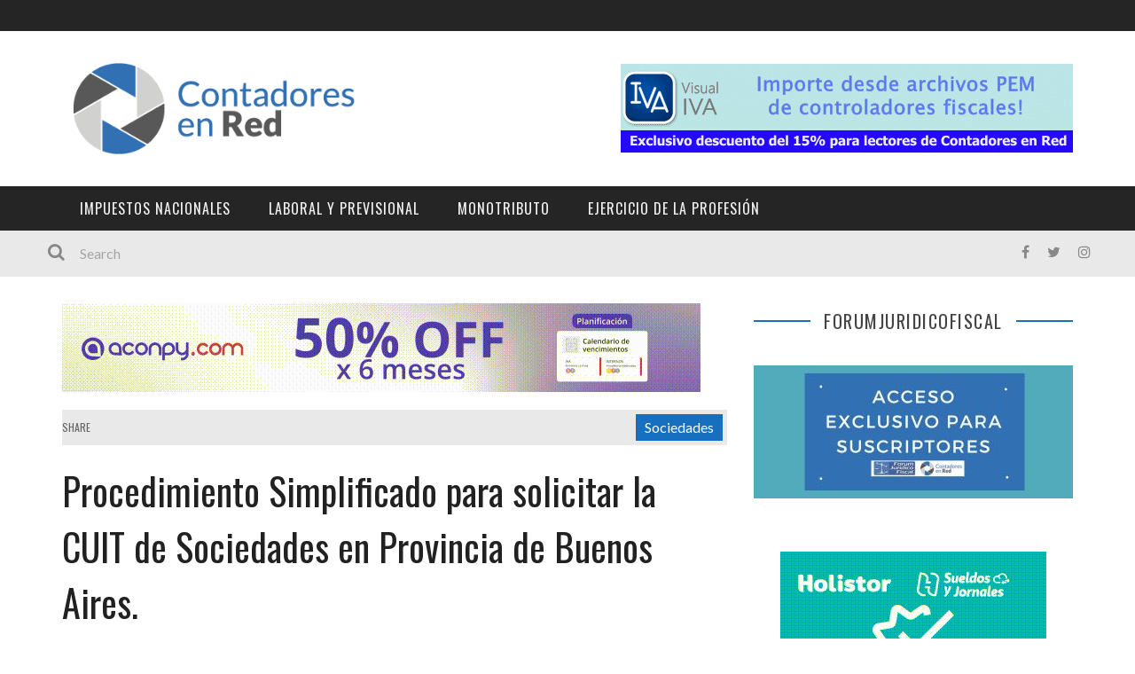

--- FILE ---
content_type: text/html; charset=UTF-8
request_url: https://contadoresenred.com/procedimiento-simplificado-para-solicitar-la-cuit-de-sociedades-en-provincia-de-buenos-aires/
body_size: 24263
content:
<!DOCTYPE html>
<html lang="es" xmlns:og="http://opengraphprotocol.org/schema/" xmlns:fb="http://www.facebook.com/2008/fbml">

<head>
	<meta name="facebook-domain-verification" content="rf548q74u25p1kiszhi0hw5wyo13mm" />	
	<script>
		<meta name="publisuites-verify-code" content="aHR0cHM6Ly9jb250YWRvcmVzZW5yZWQuY29t" />

  (function(w, d, t, h, s, n) {
    w.FlodeskObject = n;
    var fn = function() {
      (w[n].q = w[n].q || []).push(arguments);
    };
    w[n] = w[n] || fn;
    var f = d.getElementsByTagName(t)[0];
    var v = '?v=' + Math.floor(new Date().getTime() / (120 * 1000)) * 60;
    var sm = d.createElement(t);
    sm.async = true;
    sm.type = 'module';
    sm.src = h + s + '.mjs' + v;
    f.parentNode.insertBefore(sm, f);
    var sn = d.createElement(t);
    sn.async = true;
    sn.noModule = true;
    sn.src = h + s + '.js' + v;
    f.parentNode.insertBefore(sn, f);
  })(window, document, 'script', 'https://assets.flodesk.com', '/universal', 'fd');
</script>
	<script>
  (function(w, d, t, h, s, n) {
    w.FlodeskObject = n;
    var fn = function() {
      (w[n].q = w[n].q || []).push(arguments);
    };
    w[n] = w[n] || fn;
    var f = d.getElementsByTagName(t)[0];
    var v = '?v=' + Math.floor(new Date().getTime() / (120 * 1000)) * 60;
    var sm = d.createElement(t);
    sm.async = true;
    sm.type = 'module';
    sm.src = h + s + '.mjs' + v;
    f.parentNode.insertBefore(sm, f);
    var sn = d.createElement(t);
    sn.async = true;
    sn.noModule = true;
    sn.src = h + s + '.js' + v;
    f.parentNode.insertBefore(sn, f);
  })(window, document, 'script', 'https://assets.flodesk.com', '/universal', 'fd');
</script>
<script>
  window.fd('form', {
    formId: '621a0b6b0753e8bf098b37da'
  });
</script>
	<meta charset="UTF-8" />
    
    <meta name="viewport" content="width=device-width, initial-scale=1"/>
    
    <meta http-equiv="Content-Type" content="text/html; charset=UTF-8" />
	
		<title>Solicitar la CUIT de Sociedades en Provincia de Buenos Aires.</title>
	<link rel="shortcut icon" href="https://contadoresenred.com/wp-content/uploads/2016/03/CeR_logo_final.png"/>	
	<link rel="stylesheet" href="https://contadoresenred.com/wp-content/themes/kami/style.css">
	
	<link rel="pingback" href="https://contadoresenred.com/xmlrpc.php">
    
	
	<meta name='robots' content='index, follow, max-image-preview:large, max-snippet:-1, max-video-preview:-1' />

	<!-- This site is optimized with the Yoast SEO plugin v26.6 - https://yoast.com/wordpress/plugins/seo/ -->
	<meta name="description" content="Procedimiento simplificado de obtención de la CUIT y su vinculación con los trámites originados por las registraciones ante la DPPJ." />
	<link rel="canonical" href="https://contadoresenred.com/procedimiento-simplificado-para-solicitar-la-cuit-de-sociedades-en-provincia-de-buenos-aires/" />
	<meta property="og:locale" content="es_ES" />
	<meta property="og:type" content="article" />
	<meta property="og:title" content="Solicitar la CUIT de Sociedades en Provincia de Buenos Aires." />
	<meta property="og:description" content="Procedimiento simplificado de obtención de la CUIT y su vinculación con los trámites originados por las registraciones ante la DPPJ." />
	<meta property="og:url" content="https://contadoresenred.com/procedimiento-simplificado-para-solicitar-la-cuit-de-sociedades-en-provincia-de-buenos-aires/" />
	<meta property="og:site_name" content="Contadores en red" />
	<meta property="article:publisher" content="https://es-la.facebook.com/Contadoresenred" />
	<meta property="article:author" content="https://es-la.facebook.com/Contadoresenred" />
	<meta property="article:published_time" content="2022-07-25T10:28:36+00:00" />
	<meta property="og:image" content="https://contadoresenred.com/wp-content/uploads/2019/08/diploma-min.jpg" />
	<meta property="og:image:width" content="945" />
	<meta property="og:image:height" content="756" />
	<meta property="og:image:type" content="image/jpeg" />
	<meta name="author" content="admin" />
	<meta name="twitter:label1" content="Escrito por" />
	<meta name="twitter:data1" content="admin" />
	<meta name="twitter:label2" content="Tiempo de lectura" />
	<meta name="twitter:data2" content="7 minutos" />
	<script type="application/ld+json" class="yoast-schema-graph">{"@context":"https://schema.org","@graph":[{"@type":"WebPage","@id":"https://contadoresenred.com/procedimiento-simplificado-para-solicitar-la-cuit-de-sociedades-en-provincia-de-buenos-aires/","url":"https://contadoresenred.com/procedimiento-simplificado-para-solicitar-la-cuit-de-sociedades-en-provincia-de-buenos-aires/","name":"Solicitar la CUIT de Sociedades en Provincia de Buenos Aires.","isPartOf":{"@id":"https://contadoresenred.com/#website"},"primaryImageOfPage":{"@id":"https://contadoresenred.com/procedimiento-simplificado-para-solicitar-la-cuit-de-sociedades-en-provincia-de-buenos-aires/#primaryimage"},"image":{"@id":"https://contadoresenred.com/procedimiento-simplificado-para-solicitar-la-cuit-de-sociedades-en-provincia-de-buenos-aires/#primaryimage"},"thumbnailUrl":"https://contadoresenred.com/wp-content/uploads/2019/08/diploma-min.jpg","datePublished":"2022-07-25T10:28:36+00:00","author":{"@id":"https://contadoresenred.com/#/schema/person/c8bb33b652ea3305b1704f1e6858b67a"},"description":"Procedimiento simplificado de obtención de la CUIT y su vinculación con los trámites originados por las registraciones ante la DPPJ.","breadcrumb":{"@id":"https://contadoresenred.com/procedimiento-simplificado-para-solicitar-la-cuit-de-sociedades-en-provincia-de-buenos-aires/#breadcrumb"},"inLanguage":"es","potentialAction":[{"@type":"ReadAction","target":["https://contadoresenred.com/procedimiento-simplificado-para-solicitar-la-cuit-de-sociedades-en-provincia-de-buenos-aires/"]}]},{"@type":"ImageObject","inLanguage":"es","@id":"https://contadoresenred.com/procedimiento-simplificado-para-solicitar-la-cuit-de-sociedades-en-provincia-de-buenos-aires/#primaryimage","url":"https://contadoresenred.com/wp-content/uploads/2019/08/diploma-min.jpg","contentUrl":"https://contadoresenred.com/wp-content/uploads/2019/08/diploma-min.jpg","width":945,"height":756,"caption":"Personas jurídicas"},{"@type":"BreadcrumbList","@id":"https://contadoresenred.com/procedimiento-simplificado-para-solicitar-la-cuit-de-sociedades-en-provincia-de-buenos-aires/#breadcrumb","itemListElement":[{"@type":"ListItem","position":1,"name":"Portada","item":"https://contadoresenred.com/"},{"@type":"ListItem","position":2,"name":"Procedimiento Simplificado para solicitar la CUIT de Sociedades en Provincia de Buenos Aires."}]},{"@type":"WebSite","@id":"https://contadoresenred.com/#website","url":"https://contadoresenred.com/","name":"Contadores en red","description":"Actualidad Impositiva, contable y laboral para contadores publicos de Argentina.","potentialAction":[{"@type":"SearchAction","target":{"@type":"EntryPoint","urlTemplate":"https://contadoresenred.com/?s={search_term_string}"},"query-input":{"@type":"PropertyValueSpecification","valueRequired":true,"valueName":"search_term_string"}}],"inLanguage":"es"},{"@type":"Person","@id":"https://contadoresenred.com/#/schema/person/c8bb33b652ea3305b1704f1e6858b67a","name":"admin","image":{"@type":"ImageObject","inLanguage":"es","@id":"https://contadoresenred.com/#/schema/person/image/","url":"https://secure.gravatar.com/avatar/50057f150f463bf9d82931dc422524671f5659bd17486639650bce976ade31af?s=96&d=identicon&r=g","contentUrl":"https://secure.gravatar.com/avatar/50057f150f463bf9d82931dc422524671f5659bd17486639650bce976ade31af?s=96&d=identicon&r=g","caption":"admin"},"sameAs":["https://es-la.facebook.com/Contadoresenred","https://x.com/Contadoresenred"]}]}</script>
	<!-- / Yoast SEO plugin. -->


<link rel='dns-prefetch' href='//www.googletagmanager.com' />
<link rel='dns-prefetch' href='//fonts.googleapis.com' />
<link rel='dns-prefetch' href='//pagead2.googlesyndication.com' />
<link rel="alternate" type="application/rss+xml" title="Contadores en red &raquo; Feed" href="https://contadoresenred.com/feed/" />
<link rel="alternate" type="application/rss+xml" title="Contadores en red &raquo; Feed de los comentarios" href="https://contadoresenred.com/comments/feed/" />
<link rel="alternate" type="application/rss+xml" title="Contadores en red &raquo; Comentario Procedimiento Simplificado para solicitar la CUIT de Sociedades en Provincia de Buenos Aires. del feed" href="https://contadoresenred.com/procedimiento-simplificado-para-solicitar-la-cuit-de-sociedades-en-provincia-de-buenos-aires/feed/" />
<link rel="alternate" title="oEmbed (JSON)" type="application/json+oembed" href="https://contadoresenred.com/wp-json/oembed/1.0/embed?url=https%3A%2F%2Fcontadoresenred.com%2Fprocedimiento-simplificado-para-solicitar-la-cuit-de-sociedades-en-provincia-de-buenos-aires%2F" />
<link rel="alternate" title="oEmbed (XML)" type="text/xml+oembed" href="https://contadoresenred.com/wp-json/oembed/1.0/embed?url=https%3A%2F%2Fcontadoresenred.com%2Fprocedimiento-simplificado-para-solicitar-la-cuit-de-sociedades-en-provincia-de-buenos-aires%2F&#038;format=xml" />
<meta property="og:title" content="Procedimiento Simplificado para solicitar la CUIT de Sociedades en Provincia de Buenos Aires."/><meta property="og:type" content="article"/><meta property="og:url" content="https://contadoresenred.com/procedimiento-simplificado-para-solicitar-la-cuit-de-sociedades-en-provincia-de-buenos-aires/"/><meta property="og:image" content="https://contadoresenred.com/wp-content/uploads/2019/08/diploma-min-300x240.jpg"/>
		<!-- This site uses the Google Analytics by MonsterInsights plugin v9.11.1 - Using Analytics tracking - https://www.monsterinsights.com/ -->
							<script src="//www.googletagmanager.com/gtag/js?id=G-G32WYYYSX2"  data-cfasync="false" data-wpfc-render="false" type="text/javascript" async></script>
			<script data-cfasync="false" data-wpfc-render="false" type="text/javascript">
				var mi_version = '9.11.1';
				var mi_track_user = true;
				var mi_no_track_reason = '';
								var MonsterInsightsDefaultLocations = {"page_location":"https:\/\/contadoresenred.com\/procedimiento-simplificado-para-solicitar-la-cuit-de-sociedades-en-provincia-de-buenos-aires\/"};
								if ( typeof MonsterInsightsPrivacyGuardFilter === 'function' ) {
					var MonsterInsightsLocations = (typeof MonsterInsightsExcludeQuery === 'object') ? MonsterInsightsPrivacyGuardFilter( MonsterInsightsExcludeQuery ) : MonsterInsightsPrivacyGuardFilter( MonsterInsightsDefaultLocations );
				} else {
					var MonsterInsightsLocations = (typeof MonsterInsightsExcludeQuery === 'object') ? MonsterInsightsExcludeQuery : MonsterInsightsDefaultLocations;
				}

								var disableStrs = [
										'ga-disable-G-G32WYYYSX2',
									];

				/* Function to detect opted out users */
				function __gtagTrackerIsOptedOut() {
					for (var index = 0; index < disableStrs.length; index++) {
						if (document.cookie.indexOf(disableStrs[index] + '=true') > -1) {
							return true;
						}
					}

					return false;
				}

				/* Disable tracking if the opt-out cookie exists. */
				if (__gtagTrackerIsOptedOut()) {
					for (var index = 0; index < disableStrs.length; index++) {
						window[disableStrs[index]] = true;
					}
				}

				/* Opt-out function */
				function __gtagTrackerOptout() {
					for (var index = 0; index < disableStrs.length; index++) {
						document.cookie = disableStrs[index] + '=true; expires=Thu, 31 Dec 2099 23:59:59 UTC; path=/';
						window[disableStrs[index]] = true;
					}
				}

				if ('undefined' === typeof gaOptout) {
					function gaOptout() {
						__gtagTrackerOptout();
					}
				}
								window.dataLayer = window.dataLayer || [];

				window.MonsterInsightsDualTracker = {
					helpers: {},
					trackers: {},
				};
				if (mi_track_user) {
					function __gtagDataLayer() {
						dataLayer.push(arguments);
					}

					function __gtagTracker(type, name, parameters) {
						if (!parameters) {
							parameters = {};
						}

						if (parameters.send_to) {
							__gtagDataLayer.apply(null, arguments);
							return;
						}

						if (type === 'event') {
														parameters.send_to = monsterinsights_frontend.v4_id;
							var hookName = name;
							if (typeof parameters['event_category'] !== 'undefined') {
								hookName = parameters['event_category'] + ':' + name;
							}

							if (typeof MonsterInsightsDualTracker.trackers[hookName] !== 'undefined') {
								MonsterInsightsDualTracker.trackers[hookName](parameters);
							} else {
								__gtagDataLayer('event', name, parameters);
							}
							
						} else {
							__gtagDataLayer.apply(null, arguments);
						}
					}

					__gtagTracker('js', new Date());
					__gtagTracker('set', {
						'developer_id.dZGIzZG': true,
											});
					if ( MonsterInsightsLocations.page_location ) {
						__gtagTracker('set', MonsterInsightsLocations);
					}
										__gtagTracker('config', 'G-G32WYYYSX2', {"forceSSL":"true","anonymize_ip":"true"} );
										window.gtag = __gtagTracker;										(function () {
						/* https://developers.google.com/analytics/devguides/collection/analyticsjs/ */
						/* ga and __gaTracker compatibility shim. */
						var noopfn = function () {
							return null;
						};
						var newtracker = function () {
							return new Tracker();
						};
						var Tracker = function () {
							return null;
						};
						var p = Tracker.prototype;
						p.get = noopfn;
						p.set = noopfn;
						p.send = function () {
							var args = Array.prototype.slice.call(arguments);
							args.unshift('send');
							__gaTracker.apply(null, args);
						};
						var __gaTracker = function () {
							var len = arguments.length;
							if (len === 0) {
								return;
							}
							var f = arguments[len - 1];
							if (typeof f !== 'object' || f === null || typeof f.hitCallback !== 'function') {
								if ('send' === arguments[0]) {
									var hitConverted, hitObject = false, action;
									if ('event' === arguments[1]) {
										if ('undefined' !== typeof arguments[3]) {
											hitObject = {
												'eventAction': arguments[3],
												'eventCategory': arguments[2],
												'eventLabel': arguments[4],
												'value': arguments[5] ? arguments[5] : 1,
											}
										}
									}
									if ('pageview' === arguments[1]) {
										if ('undefined' !== typeof arguments[2]) {
											hitObject = {
												'eventAction': 'page_view',
												'page_path': arguments[2],
											}
										}
									}
									if (typeof arguments[2] === 'object') {
										hitObject = arguments[2];
									}
									if (typeof arguments[5] === 'object') {
										Object.assign(hitObject, arguments[5]);
									}
									if ('undefined' !== typeof arguments[1].hitType) {
										hitObject = arguments[1];
										if ('pageview' === hitObject.hitType) {
											hitObject.eventAction = 'page_view';
										}
									}
									if (hitObject) {
										action = 'timing' === arguments[1].hitType ? 'timing_complete' : hitObject.eventAction;
										hitConverted = mapArgs(hitObject);
										__gtagTracker('event', action, hitConverted);
									}
								}
								return;
							}

							function mapArgs(args) {
								var arg, hit = {};
								var gaMap = {
									'eventCategory': 'event_category',
									'eventAction': 'event_action',
									'eventLabel': 'event_label',
									'eventValue': 'event_value',
									'nonInteraction': 'non_interaction',
									'timingCategory': 'event_category',
									'timingVar': 'name',
									'timingValue': 'value',
									'timingLabel': 'event_label',
									'page': 'page_path',
									'location': 'page_location',
									'title': 'page_title',
									'referrer' : 'page_referrer',
								};
								for (arg in args) {
																		if (!(!args.hasOwnProperty(arg) || !gaMap.hasOwnProperty(arg))) {
										hit[gaMap[arg]] = args[arg];
									} else {
										hit[arg] = args[arg];
									}
								}
								return hit;
							}

							try {
								f.hitCallback();
							} catch (ex) {
							}
						};
						__gaTracker.create = newtracker;
						__gaTracker.getByName = newtracker;
						__gaTracker.getAll = function () {
							return [];
						};
						__gaTracker.remove = noopfn;
						__gaTracker.loaded = true;
						window['__gaTracker'] = __gaTracker;
					})();
									} else {
										console.log("");
					(function () {
						function __gtagTracker() {
							return null;
						}

						window['__gtagTracker'] = __gtagTracker;
						window['gtag'] = __gtagTracker;
					})();
									}
			</script>
							<!-- / Google Analytics by MonsterInsights -->
		<style id='wp-img-auto-sizes-contain-inline-css' type='text/css'>
img:is([sizes=auto i],[sizes^="auto," i]){contain-intrinsic-size:3000px 1500px}
/*# sourceURL=wp-img-auto-sizes-contain-inline-css */
</style>
<style id='wp-emoji-styles-inline-css' type='text/css'>

	img.wp-smiley, img.emoji {
		display: inline !important;
		border: none !important;
		box-shadow: none !important;
		height: 1em !important;
		width: 1em !important;
		margin: 0 0.07em !important;
		vertical-align: -0.1em !important;
		background: none !important;
		padding: 0 !important;
	}
/*# sourceURL=wp-emoji-styles-inline-css */
</style>
<style id='wp-block-library-inline-css' type='text/css'>
:root{--wp-block-synced-color:#7a00df;--wp-block-synced-color--rgb:122,0,223;--wp-bound-block-color:var(--wp-block-synced-color);--wp-editor-canvas-background:#ddd;--wp-admin-theme-color:#007cba;--wp-admin-theme-color--rgb:0,124,186;--wp-admin-theme-color-darker-10:#006ba1;--wp-admin-theme-color-darker-10--rgb:0,107,160.5;--wp-admin-theme-color-darker-20:#005a87;--wp-admin-theme-color-darker-20--rgb:0,90,135;--wp-admin-border-width-focus:2px}@media (min-resolution:192dpi){:root{--wp-admin-border-width-focus:1.5px}}.wp-element-button{cursor:pointer}:root .has-very-light-gray-background-color{background-color:#eee}:root .has-very-dark-gray-background-color{background-color:#313131}:root .has-very-light-gray-color{color:#eee}:root .has-very-dark-gray-color{color:#313131}:root .has-vivid-green-cyan-to-vivid-cyan-blue-gradient-background{background:linear-gradient(135deg,#00d084,#0693e3)}:root .has-purple-crush-gradient-background{background:linear-gradient(135deg,#34e2e4,#4721fb 50%,#ab1dfe)}:root .has-hazy-dawn-gradient-background{background:linear-gradient(135deg,#faaca8,#dad0ec)}:root .has-subdued-olive-gradient-background{background:linear-gradient(135deg,#fafae1,#67a671)}:root .has-atomic-cream-gradient-background{background:linear-gradient(135deg,#fdd79a,#004a59)}:root .has-nightshade-gradient-background{background:linear-gradient(135deg,#330968,#31cdcf)}:root .has-midnight-gradient-background{background:linear-gradient(135deg,#020381,#2874fc)}:root{--wp--preset--font-size--normal:16px;--wp--preset--font-size--huge:42px}.has-regular-font-size{font-size:1em}.has-larger-font-size{font-size:2.625em}.has-normal-font-size{font-size:var(--wp--preset--font-size--normal)}.has-huge-font-size{font-size:var(--wp--preset--font-size--huge)}.has-text-align-center{text-align:center}.has-text-align-left{text-align:left}.has-text-align-right{text-align:right}.has-fit-text{white-space:nowrap!important}#end-resizable-editor-section{display:none}.aligncenter{clear:both}.items-justified-left{justify-content:flex-start}.items-justified-center{justify-content:center}.items-justified-right{justify-content:flex-end}.items-justified-space-between{justify-content:space-between}.screen-reader-text{border:0;clip-path:inset(50%);height:1px;margin:-1px;overflow:hidden;padding:0;position:absolute;width:1px;word-wrap:normal!important}.screen-reader-text:focus{background-color:#ddd;clip-path:none;color:#444;display:block;font-size:1em;height:auto;left:5px;line-height:normal;padding:15px 23px 14px;text-decoration:none;top:5px;width:auto;z-index:100000}html :where(.has-border-color){border-style:solid}html :where([style*=border-top-color]){border-top-style:solid}html :where([style*=border-right-color]){border-right-style:solid}html :where([style*=border-bottom-color]){border-bottom-style:solid}html :where([style*=border-left-color]){border-left-style:solid}html :where([style*=border-width]){border-style:solid}html :where([style*=border-top-width]){border-top-style:solid}html :where([style*=border-right-width]){border-right-style:solid}html :where([style*=border-bottom-width]){border-bottom-style:solid}html :where([style*=border-left-width]){border-left-style:solid}html :where(img[class*=wp-image-]){height:auto;max-width:100%}:where(figure){margin:0 0 1em}html :where(.is-position-sticky){--wp-admin--admin-bar--position-offset:var(--wp-admin--admin-bar--height,0px)}@media screen and (max-width:600px){html :where(.is-position-sticky){--wp-admin--admin-bar--position-offset:0px}}

/*# sourceURL=wp-block-library-inline-css */
</style><style id='global-styles-inline-css' type='text/css'>
:root{--wp--preset--aspect-ratio--square: 1;--wp--preset--aspect-ratio--4-3: 4/3;--wp--preset--aspect-ratio--3-4: 3/4;--wp--preset--aspect-ratio--3-2: 3/2;--wp--preset--aspect-ratio--2-3: 2/3;--wp--preset--aspect-ratio--16-9: 16/9;--wp--preset--aspect-ratio--9-16: 9/16;--wp--preset--color--black: #000000;--wp--preset--color--cyan-bluish-gray: #abb8c3;--wp--preset--color--white: #ffffff;--wp--preset--color--pale-pink: #f78da7;--wp--preset--color--vivid-red: #cf2e2e;--wp--preset--color--luminous-vivid-orange: #ff6900;--wp--preset--color--luminous-vivid-amber: #fcb900;--wp--preset--color--light-green-cyan: #7bdcb5;--wp--preset--color--vivid-green-cyan: #00d084;--wp--preset--color--pale-cyan-blue: #8ed1fc;--wp--preset--color--vivid-cyan-blue: #0693e3;--wp--preset--color--vivid-purple: #9b51e0;--wp--preset--gradient--vivid-cyan-blue-to-vivid-purple: linear-gradient(135deg,rgb(6,147,227) 0%,rgb(155,81,224) 100%);--wp--preset--gradient--light-green-cyan-to-vivid-green-cyan: linear-gradient(135deg,rgb(122,220,180) 0%,rgb(0,208,130) 100%);--wp--preset--gradient--luminous-vivid-amber-to-luminous-vivid-orange: linear-gradient(135deg,rgb(252,185,0) 0%,rgb(255,105,0) 100%);--wp--preset--gradient--luminous-vivid-orange-to-vivid-red: linear-gradient(135deg,rgb(255,105,0) 0%,rgb(207,46,46) 100%);--wp--preset--gradient--very-light-gray-to-cyan-bluish-gray: linear-gradient(135deg,rgb(238,238,238) 0%,rgb(169,184,195) 100%);--wp--preset--gradient--cool-to-warm-spectrum: linear-gradient(135deg,rgb(74,234,220) 0%,rgb(151,120,209) 20%,rgb(207,42,186) 40%,rgb(238,44,130) 60%,rgb(251,105,98) 80%,rgb(254,248,76) 100%);--wp--preset--gradient--blush-light-purple: linear-gradient(135deg,rgb(255,206,236) 0%,rgb(152,150,240) 100%);--wp--preset--gradient--blush-bordeaux: linear-gradient(135deg,rgb(254,205,165) 0%,rgb(254,45,45) 50%,rgb(107,0,62) 100%);--wp--preset--gradient--luminous-dusk: linear-gradient(135deg,rgb(255,203,112) 0%,rgb(199,81,192) 50%,rgb(65,88,208) 100%);--wp--preset--gradient--pale-ocean: linear-gradient(135deg,rgb(255,245,203) 0%,rgb(182,227,212) 50%,rgb(51,167,181) 100%);--wp--preset--gradient--electric-grass: linear-gradient(135deg,rgb(202,248,128) 0%,rgb(113,206,126) 100%);--wp--preset--gradient--midnight: linear-gradient(135deg,rgb(2,3,129) 0%,rgb(40,116,252) 100%);--wp--preset--font-size--small: 13px;--wp--preset--font-size--medium: 20px;--wp--preset--font-size--large: 36px;--wp--preset--font-size--x-large: 42px;--wp--preset--spacing--20: 0.44rem;--wp--preset--spacing--30: 0.67rem;--wp--preset--spacing--40: 1rem;--wp--preset--spacing--50: 1.5rem;--wp--preset--spacing--60: 2.25rem;--wp--preset--spacing--70: 3.38rem;--wp--preset--spacing--80: 5.06rem;--wp--preset--shadow--natural: 6px 6px 9px rgba(0, 0, 0, 0.2);--wp--preset--shadow--deep: 12px 12px 50px rgba(0, 0, 0, 0.4);--wp--preset--shadow--sharp: 6px 6px 0px rgba(0, 0, 0, 0.2);--wp--preset--shadow--outlined: 6px 6px 0px -3px rgb(255, 255, 255), 6px 6px rgb(0, 0, 0);--wp--preset--shadow--crisp: 6px 6px 0px rgb(0, 0, 0);}:where(.is-layout-flex){gap: 0.5em;}:where(.is-layout-grid){gap: 0.5em;}body .is-layout-flex{display: flex;}.is-layout-flex{flex-wrap: wrap;align-items: center;}.is-layout-flex > :is(*, div){margin: 0;}body .is-layout-grid{display: grid;}.is-layout-grid > :is(*, div){margin: 0;}:where(.wp-block-columns.is-layout-flex){gap: 2em;}:where(.wp-block-columns.is-layout-grid){gap: 2em;}:where(.wp-block-post-template.is-layout-flex){gap: 1.25em;}:where(.wp-block-post-template.is-layout-grid){gap: 1.25em;}.has-black-color{color: var(--wp--preset--color--black) !important;}.has-cyan-bluish-gray-color{color: var(--wp--preset--color--cyan-bluish-gray) !important;}.has-white-color{color: var(--wp--preset--color--white) !important;}.has-pale-pink-color{color: var(--wp--preset--color--pale-pink) !important;}.has-vivid-red-color{color: var(--wp--preset--color--vivid-red) !important;}.has-luminous-vivid-orange-color{color: var(--wp--preset--color--luminous-vivid-orange) !important;}.has-luminous-vivid-amber-color{color: var(--wp--preset--color--luminous-vivid-amber) !important;}.has-light-green-cyan-color{color: var(--wp--preset--color--light-green-cyan) !important;}.has-vivid-green-cyan-color{color: var(--wp--preset--color--vivid-green-cyan) !important;}.has-pale-cyan-blue-color{color: var(--wp--preset--color--pale-cyan-blue) !important;}.has-vivid-cyan-blue-color{color: var(--wp--preset--color--vivid-cyan-blue) !important;}.has-vivid-purple-color{color: var(--wp--preset--color--vivid-purple) !important;}.has-black-background-color{background-color: var(--wp--preset--color--black) !important;}.has-cyan-bluish-gray-background-color{background-color: var(--wp--preset--color--cyan-bluish-gray) !important;}.has-white-background-color{background-color: var(--wp--preset--color--white) !important;}.has-pale-pink-background-color{background-color: var(--wp--preset--color--pale-pink) !important;}.has-vivid-red-background-color{background-color: var(--wp--preset--color--vivid-red) !important;}.has-luminous-vivid-orange-background-color{background-color: var(--wp--preset--color--luminous-vivid-orange) !important;}.has-luminous-vivid-amber-background-color{background-color: var(--wp--preset--color--luminous-vivid-amber) !important;}.has-light-green-cyan-background-color{background-color: var(--wp--preset--color--light-green-cyan) !important;}.has-vivid-green-cyan-background-color{background-color: var(--wp--preset--color--vivid-green-cyan) !important;}.has-pale-cyan-blue-background-color{background-color: var(--wp--preset--color--pale-cyan-blue) !important;}.has-vivid-cyan-blue-background-color{background-color: var(--wp--preset--color--vivid-cyan-blue) !important;}.has-vivid-purple-background-color{background-color: var(--wp--preset--color--vivid-purple) !important;}.has-black-border-color{border-color: var(--wp--preset--color--black) !important;}.has-cyan-bluish-gray-border-color{border-color: var(--wp--preset--color--cyan-bluish-gray) !important;}.has-white-border-color{border-color: var(--wp--preset--color--white) !important;}.has-pale-pink-border-color{border-color: var(--wp--preset--color--pale-pink) !important;}.has-vivid-red-border-color{border-color: var(--wp--preset--color--vivid-red) !important;}.has-luminous-vivid-orange-border-color{border-color: var(--wp--preset--color--luminous-vivid-orange) !important;}.has-luminous-vivid-amber-border-color{border-color: var(--wp--preset--color--luminous-vivid-amber) !important;}.has-light-green-cyan-border-color{border-color: var(--wp--preset--color--light-green-cyan) !important;}.has-vivid-green-cyan-border-color{border-color: var(--wp--preset--color--vivid-green-cyan) !important;}.has-pale-cyan-blue-border-color{border-color: var(--wp--preset--color--pale-cyan-blue) !important;}.has-vivid-cyan-blue-border-color{border-color: var(--wp--preset--color--vivid-cyan-blue) !important;}.has-vivid-purple-border-color{border-color: var(--wp--preset--color--vivid-purple) !important;}.has-vivid-cyan-blue-to-vivid-purple-gradient-background{background: var(--wp--preset--gradient--vivid-cyan-blue-to-vivid-purple) !important;}.has-light-green-cyan-to-vivid-green-cyan-gradient-background{background: var(--wp--preset--gradient--light-green-cyan-to-vivid-green-cyan) !important;}.has-luminous-vivid-amber-to-luminous-vivid-orange-gradient-background{background: var(--wp--preset--gradient--luminous-vivid-amber-to-luminous-vivid-orange) !important;}.has-luminous-vivid-orange-to-vivid-red-gradient-background{background: var(--wp--preset--gradient--luminous-vivid-orange-to-vivid-red) !important;}.has-very-light-gray-to-cyan-bluish-gray-gradient-background{background: var(--wp--preset--gradient--very-light-gray-to-cyan-bluish-gray) !important;}.has-cool-to-warm-spectrum-gradient-background{background: var(--wp--preset--gradient--cool-to-warm-spectrum) !important;}.has-blush-light-purple-gradient-background{background: var(--wp--preset--gradient--blush-light-purple) !important;}.has-blush-bordeaux-gradient-background{background: var(--wp--preset--gradient--blush-bordeaux) !important;}.has-luminous-dusk-gradient-background{background: var(--wp--preset--gradient--luminous-dusk) !important;}.has-pale-ocean-gradient-background{background: var(--wp--preset--gradient--pale-ocean) !important;}.has-electric-grass-gradient-background{background: var(--wp--preset--gradient--electric-grass) !important;}.has-midnight-gradient-background{background: var(--wp--preset--gradient--midnight) !important;}.has-small-font-size{font-size: var(--wp--preset--font-size--small) !important;}.has-medium-font-size{font-size: var(--wp--preset--font-size--medium) !important;}.has-large-font-size{font-size: var(--wp--preset--font-size--large) !important;}.has-x-large-font-size{font-size: var(--wp--preset--font-size--x-large) !important;}
/*# sourceURL=global-styles-inline-css */
</style>

<style id='classic-theme-styles-inline-css' type='text/css'>
/*! This file is auto-generated */
.wp-block-button__link{color:#fff;background-color:#32373c;border-radius:9999px;box-shadow:none;text-decoration:none;padding:calc(.667em + 2px) calc(1.333em + 2px);font-size:1.125em}.wp-block-file__button{background:#32373c;color:#fff;text-decoration:none}
/*# sourceURL=/wp-includes/css/classic-themes.min.css */
</style>
<link rel='stylesheet' id='bootstrap-css-css' href='https://contadoresenred.com/wp-content/themes/kami/framework/bootstrap/css/bootstrap.css?ver=6.9' type='text/css' media='all' />
<link rel='stylesheet' id='fa-css' href='https://contadoresenred.com/wp-content/themes/kami/css/fonts/awesome-fonts/css/font-awesome.min.css?ver=6.9' type='text/css' media='all' />
<link rel='stylesheet' id='fa-snapchat-css' href='https://contadoresenred.com/wp-content/themes/kami/css/fa-snapchat.css?ver=6.9' type='text/css' media='all' />
<link rel='stylesheet' id='flexslider-css' href='https://contadoresenred.com/wp-content/themes/kami/css/flexslider.css?ver=6.9' type='text/css' media='all' />
<link rel='stylesheet' id='bkstyle-css' href='https://contadoresenred.com/wp-content/themes/kami/css/bkstyle.css?ver=6.9' type='text/css' media='all' />
<link rel='stylesheet' id='bkresponsive-css' href='https://contadoresenred.com/wp-content/themes/kami/css/responsive.css?ver=6.9' type='text/css' media='all' />
<link rel='stylesheet' id='tipper-css' href='https://contadoresenred.com/wp-content/themes/kami/css/jquery.fs.tipper.css?ver=6.9' type='text/css' media='all' />
<link rel='stylesheet' id='justifiedgallery-css' href='https://contadoresenred.com/wp-content/themes/kami/css/justifiedGallery.css?ver=6.9' type='text/css' media='all' />
<link rel='stylesheet' id='justifiedlightbox-css' href='https://contadoresenred.com/wp-content/themes/kami/css/magnific-popup.css?ver=6.9' type='text/css' media='all' />
<link crossorigin="anonymous" rel='stylesheet' id='redux-google-fonts-bk_option-css' href='https://fonts.googleapis.com/css?family=Oswald%3A300%2C400%2C700%7CArchivo+Narrow%3A400%2C700%2C400italic%2C700italic%7CLato%3A100%2C300%2C400%2C700%2C900%2C100italic%2C300italic%2C400italic%2C700italic%2C900italic&#038;ver=1563196047' type='text/css' media='all' />
<script type="text/javascript" src="https://contadoresenred.com/wp-content/plugins/google-analytics-for-wordpress/assets/js/frontend-gtag.min.js?ver=9.11.1" id="monsterinsights-frontend-script-js" async="async" data-wp-strategy="async"></script>
<script data-cfasync="false" data-wpfc-render="false" type="text/javascript" id='monsterinsights-frontend-script-js-extra'>/* <![CDATA[ */
var monsterinsights_frontend = {"js_events_tracking":"true","download_extensions":"doc,pdf,ppt,zip,xls,docx,pptx,xlsx","inbound_paths":"[]","home_url":"https:\/\/contadoresenred.com","hash_tracking":"false","v4_id":"G-G32WYYYSX2"};/* ]]> */
</script>
<script type="text/javascript" src="https://contadoresenred.com/wp-includes/js/jquery/jquery.min.js?ver=3.7.1" id="jquery-core-js"></script>
<script type="text/javascript" src="https://contadoresenred.com/wp-includes/js/jquery/jquery-migrate.min.js?ver=3.4.1" id="jquery-migrate-js"></script>

<!-- Fragmento de código de la etiqueta de Google (gtag.js) añadida por Site Kit -->
<!-- Fragmento de código de Google Analytics añadido por Site Kit -->
<script type="text/javascript" src="https://www.googletagmanager.com/gtag/js?id=G-G32WYYYSX2" id="google_gtagjs-js" async></script>
<script type="text/javascript" id="google_gtagjs-js-after">
/* <![CDATA[ */
window.dataLayer = window.dataLayer || [];function gtag(){dataLayer.push(arguments);}
gtag("set","linker",{"domains":["contadoresenred.com"]});
gtag("js", new Date());
gtag("set", "developer_id.dZTNiMT", true);
gtag("config", "G-G32WYYYSX2");
//# sourceURL=google_gtagjs-js-after
/* ]]> */
</script>
<link rel="https://api.w.org/" href="https://contadoresenred.com/wp-json/" /><link rel="alternate" title="JSON" type="application/json" href="https://contadoresenred.com/wp-json/wp/v2/posts/22512" /><link rel="EditURI" type="application/rsd+xml" title="RSD" href="https://contadoresenred.com/xmlrpc.php?rsd" />
<meta name="generator" content="WordPress 6.9" />
<link rel='shortlink' href='https://contadoresenred.com/?p=22512' />
<meta name="generator" content="Site Kit by Google 1.168.0" />        <script type="text/javascript">
            var ajaxurl = 'https://contadoresenred.com/wp-admin/admin-ajax.php';
        </script>
    
<!-- Metaetiquetas de Google AdSense añadidas por Site Kit -->
<meta name="google-adsense-platform-account" content="ca-host-pub-2644536267352236">
<meta name="google-adsense-platform-domain" content="sitekit.withgoogle.com">
<!-- Acabar con las metaetiquetas de Google AdSense añadidas por Site Kit -->

<!-- Meta Pixel Code -->
<script type='text/javascript'>
!function(f,b,e,v,n,t,s){if(f.fbq)return;n=f.fbq=function(){n.callMethod?
n.callMethod.apply(n,arguments):n.queue.push(arguments)};if(!f._fbq)f._fbq=n;
n.push=n;n.loaded=!0;n.version='2.0';n.queue=[];t=b.createElement(e);t.async=!0;
t.src=v;s=b.getElementsByTagName(e)[0];s.parentNode.insertBefore(t,s)}(window,
document,'script','https://connect.facebook.net/en_US/fbevents.js?v=next');
</script>
<!-- End Meta Pixel Code -->

      <script type='text/javascript'>
        var url = window.location.origin + '?ob=open-bridge';
        fbq('set', 'openbridge', '567335754926136', url);
      </script>
    <script type='text/javascript'>fbq('init', '567335754926136', {}, {
    "agent": "wordpress-6.9-3.0.13"
})</script><script type='text/javascript'>
    fbq('track', 'PageView', []);
  </script>
<!-- Meta Pixel Code -->
<noscript>
<img height="1" width="1" style="display:none" alt="fbpx"
src="https://www.facebook.com/tr?id=567335754926136&ev=PageView&noscript=1" />
</noscript>
<!-- End Meta Pixel Code -->
<link rel="amphtml" href="https://contadoresenred.com/procedimiento-simplificado-para-solicitar-la-cuit-de-sociedades-en-provincia-de-buenos-aires/amp/">
<!-- Fragmento de código de Google Adsense añadido por Site Kit -->
<script type="text/javascript" async="async" src="https://pagead2.googlesyndication.com/pagead/js/adsbygoogle.js?client=ca-pub-0825405985090455&amp;host=ca-host-pub-2644536267352236" crossorigin="anonymous"></script>

<!-- Final del fragmento de código de Google Adsense añadido por Site Kit -->
    
    <style type='text/css' media="all">
                ::selection {color: #FFF; background: #1670bf}
        ::-webkit-selection {color: #FFF; background: #1670bf}
         
            #main-mobile-menu .expand i, #single-top  .social-share li a:hover, #pagination .page-numbers, .widget_recent_comments .comment-author-link,
            .woocommerce-page div.product .woocommerce-tabs ul.tabs li.active, .bbp-topic-freshness-author a, .bbp-topic-started-by a,
            #bbpress-forums div.bbp-reply-author a.bbp-author-name, div.bbp-template-notice a.bbp-author-name, #bk-404-wrap .redirect-home, .widget_rss cite,
            .co-type1 .title a:hover, .co-type3 .title a:hover, .co-type2 .title a:hover, .module-1l-list-side .subpost-list .title a:hover,
            .widget_latest_comments .post-title a:hover, .bk-review-title.post-title a:hover, .woocommerce-page ul.product_list_widget li a:hover, 
            .woocommerce-page ul.products li.product h3:hover, .product-name a:hover, .bk-sub-sub-menu > li a:hover, .bk-sub-menu li > a:hover,
            #top-menu>ul>li .sub-menu li > a:hover, .bk-sub-posts .post-title a:hover, .bk-forum-title:hover, .bbp-breadcrumb a:hover, 
            .woocommerce-page .woocommerce-breadcrumb a:hover, .widget_archive ul li a:hover, .widget_categories ul li a:hover, .widget_product_categories ul li a:hover, .widget_display_views ul li a:hover,
            .widget_display_topics ul li a:hover, .widget_display_replies ul li a:hover, .widget_display_forums ul li a:hover, .widget_pages li a:hover, .widget_meta li:hover,
            .widget_pages li a:hover, .widget_meta li a:hover, .widget_recent_comments .recentcomments > a:hover, .widget_recent_entries a:hover, .widget_rss ul li a:hover, 
            .widget_nav_menu li a:hover, .woocommerce-page .widget_layered_nav ul li:hover, .menu-location-title, #mobile-inner-header .mobile-menu-close i,
            .recommend-box .entries h4 a:hover, .loadmore, .innersb .module-latest .post-list .title:hover,
            .single-page .article-content > p:first-of-type:first-letter, p > a, p > a:hover, .post-page-links a, .bk-404-header .error-number h4,
            .single-page .article-content li a, .bkteamsc .team-member .member-social a:hover
            {color: #1670bf} 
            
            .module-title, .widget-title,
            .loadmore:hover,.module-maingrid .bkdate .day, .module-maingrid .sub-post .bkdate .day, .module-mainslider .bkdate .day,
            .cat-slider .bkdate .day, .flickr li a img:hover, .instagram li a img:hover, #single-top  .social-share li a:hover, #pagination .page-numbers 
            ,.gallery-wrap #bk-carousel-gallery-thumb .slides > .flex-active-slide,
            .module-mainslider .carousel-ctrl ul li.flex-active-slide .ctrl-wrap, .module-mainslider .carousel-ctrl ul li:hover .ctrl-wrap, 
            .bk-mega-column-menu .bk-sub-menu > li > a, .menu-location-title, i.post-icon, .flex-direction-nav li a, .bk-mega-column-menu, 
            .footer .module-title h3, .footer .widget-title h3, .post-page-links span, .post-page-links a, .post-page-links > span
            {border-color: #1670bf;}
            
            .meta-top .post-cat a, .loadmore:hover:after, .widget_tag_cloud a, #share-menu-btn .menu-toggle, #single-top .social-share li a, 
            .post-nav .post-nav-link .sub-title, #comment-submit, .submit-button, #pagination .page-numbers.current, #single-top .tag-top .category div a,
            .buttonsc, .bk_tabs .ui-tabs-nav li.ui-tabs-active,
            /*** Shop ***/
            .button, .woocommerce-page input.button.alt, .woocommerce-page input.button, .woocommerce-page div.product form.cart .button,
            .woocommerce-page .woocommerce-message .button, .woocommerce-page a.button,
            .button:hover, .woocommerce-page input.button.alt:hover, .woocommerce-page input.button:hover, .woocommerce-page div.product form.cart .button:hover,
            .woocommerce-page .woocommerce-message .button:hover, .woocommerce-page a.button:hover,
            .woocommerce-page ul.products li.product .added_to_cart.wc-forward, .woocommerce-page #review_form #respond .form-submit #submit, .woocommerce-page #review_form #respond .form-submit #submit:hover
            ,.woocommerce-cart .wc-proceed-to-checkout a.checkout-button, .woocommerce-cart .wc-proceed-to-checkout a.checkout-button:hover, .woocommerce-page .cart-collaterals .shipping_calculator .button, .woocommerce-page .widget_price_filter .price_slider_amount .button 
            ,.woocommerce-page .widget_price_filter .ui-slider .ui-slider-handle, .woocommerce-page .widget_price_filter .ui-slider .ui-slider-range,
            .widget_product_tag_cloud a, .subscription-toggle, .bbp-pagination-links a:hover, .bbp-pagination-links span.current, .bbp-row-actions #favorite-toggle span.is-favorite a,
            .bbp-row-actions #subscription-toggle span.is-subscribed a, .bbp-login-form .bbp-submit-wrapper #user-submit, .woocommerce span.onsale, .woocommerce-page span.onsale
            ,#back-top, .module-title h3:before, .page-title h3:before, .forum-title h3:before, .topic-title h3:before, .single-page .label h3:before,
            .widget-title:before, .post-page-links > span, .single-page .article-content input[type=submit]
            {background-color: #1670bf;}
            .main-nav .menu > li.current-menu-item > a, .main-nav .menu > li:hover > a, .current_page_parent
            {background-color: rgba(22,112,191,1);}
            .main-nav .menu > li:hover .bk-dropdown-menu, .main-nav .menu > li:hover .bk-mega-menu 
            {border-color: rgba(22,112,191,1);}
            
            
            /*** Review Color ***/
            .bk-bar-ani, .single-page .bk-score-box, #single-top .tag-top .review-score
            ,.meta-top .review-score 
            {background-color: #757575;}
            
            .woocommerce-page .star-rating span, .woocommerce-page p.stars a {color: #757575;}

                        .cat-bg-433, .title-cat-433 h3:before {background-color: rgba(241,40,78,1) !important;}.thumb-bg-433, .co-type2  .thumb-bg-433+ .row .bkdate-inner {background-color: #F1284E !important}.main-nav .menu > li.menu-category-433:hover>a, .main-nav .menu > li.menu-category-433.current-menu-item > a,
                                #main-menu > ul > li.current-post-ancestor.menu-category-433 > a
                               {background-color: rgba(241,40,78,1) !important;}.main-nav .menu > li.menu-category-433:hover .bk-mega-menu
                                {border-color: rgba(241,40,78,1) !important;}.cat-bg-538, .title-cat-538 h3:before {background-color: rgba(22,112,191,1) !important;}.thumb-bg-538, .co-type2  .thumb-bg-538+ .row .bkdate-inner {background-color: #1670bf !important}.main-nav .menu > li.menu-category-538:hover>a, .main-nav .menu > li.menu-category-538.current-menu-item > a,
                                #main-menu > ul > li.current-post-ancestor.menu-category-538 > a
                               {background-color: rgba(22,112,191,1) !important;}.main-nav .menu > li.menu-category-538:hover .bk-mega-menu
                                {border-color: rgba(22,112,191,1) !important;}                                            
    </style>
        <link rel="icon" href="https://contadoresenred.com/wp-content/uploads/2016/03/CeR_logo_final-32x32.png" sizes="32x32" />
<link rel="icon" href="https://contadoresenred.com/wp-content/uploads/2016/03/CeR_logo_final-e1551111873243.png" sizes="192x192" />
<link rel="apple-touch-icon" href="https://contadoresenred.com/wp-content/uploads/2016/03/CeR_logo_final-e1551111873243.png" />
<meta name="msapplication-TileImage" content="https://contadoresenred.com/wp-content/uploads/2016/03/CeR_logo_final-e1551111873243.png" />
<style type="text/css" title="dynamic-css" class="options-output">#top-menu>ul>li, #top-menu>ul>li .sub-menu li, .top-bar .ticker-header, .top-bar .tickercontainer h2{font-family:Oswald;font-weight:400;font-style:normal;}.main-nav #main-menu .menu > li, .main-nav #main-menu .menu > li > a, .mega-title h3, .header .logo.logo-text h1, .bk-sub-posts .post-title{font-family:Oswald;font-weight:400;font-style:normal;}.meta-bottom,.meta-top ,
                            .cat, .comment-author .comment-time, .widget_latest_comments .comment-author,
                            .woocommerce ul.products li.product .price, .woocommerce-page ul.products li.product .price,
                            .woocommerce-page div.product p.price ins{font-family:"Archivo Narrow";font-weight:400;font-style:normal;}h1, h2, h3, h4, h5, h6, #mobile-top-menu > ul > li, #mobile-menu > ul > li, #footer-menu a, .bk-copyright, .load-more-text, .woocommerce-page ul.product_list_widget li, .shop-page .woocommerce-result-count,
                            .bkteamsc .team-member .member-name, .widget_archive ul li, .widget_categories ul li, .widget_product_categories ul li, .woocommerce-page div.product .woocommerce-tabs ul.tabs li a,
                            .bk-forum-title, .widget_display_views ul li, .widget_meta ul li, .widget_recent_comments ul li, 
                            .widget_recent_entries ul li, .widget_rss ul li a, .widget_pages ul li, .widget_nav_menu li, .widget_display_stats dt, .widget_display_topics ul li, .widget_display_replies ul li, .widget_display_forums ul li, 
                            .module-title h3,.module-title h4, .widget-title h3, .woocommerce-page .widget_layered_nav ul li a, .widget-social-counter ul li a .data .counter, .widget-social-counter ul li a .data .subscribe,
                            #single-top .share-label, .single-page .author-box-wrap .label, .single-page .related-box-wrap .label, .single-page .comment-box-wrap .label,
                            .module-title .archive-meta p, .widget-top-review .bk-review-box .bk-final-score, .widget-latest-review .bk-review-box .bk-final-score,
                            .single-page .share-box-wrap .label, .forum-cat-header, #bbpress-forums li.bbp-header, .forum-title > p, #bbpress-forums fieldset.bbp-form legend,
                            #bbpress-forums fieldset.bbp-form label, div.bbp-breadcrumb > p,.woocommerce-page .woocommerce-breadcrumb a {font-family:Oswald;font-weight:400;font-style:normal;}body, textarea, input, p, 
                            .entry-excerpt, .comment-text, .comment-author, .article-content,
                            .comments-area, .tag-list, .bk-mega-menu .bk-sub-posts .feature-post .menu-post-item .post-date, .innersb .module-latest .post-list .title{font-family:Lato;font-weight:400;font-style:normal;}</style></head>
	
	<script>
  (function (s, e, n, d, er) {
    s['Sender'] = er;
    s[er] = s[er] || function () {
      (s[er].q = s[er].q || []).push(arguments)
    }, s[er].l = 1 * new Date();
    var a = e.createElement(n),
        m = e.getElementsByTagName(n)[0];
    a.async = 1;
    a.src = d;
    m.parentNode.insertBefore(a, m)
  })(window, document, 'script', 'https://cdn.sender.net/accounts_resources/universal.js', 'sender');
  sender('05dd9f36030007')
</script>

<body class="wp-singular post-template-default single single-post postid-22512 single-format-standard wp-theme-kami" itemscope itemtype="http://schema.org/Article">
	
	<div id="page-wrap" class='wide'>
        <div id="main-mobile-menu">
            <div class="block">
                <div id="mobile-inner-header">
                    <a class="mobile-menu-close" href="#" title="Close"><i class="fa fa-long-arrow-left"></i></a> 
                </div>
                                <div class="main-menu">
                    <h3 class="menu-location-title">
                        Main Menu                    </h3>
                    <div id="mobile-menu" class="menu-menu-barra-cer-container"><ul id="menu-menu-barra-cer" class="menu"><li id="menu-item-19913" class="menu-item menu-item-type-taxonomy menu-item-object-category menu-item-19913 menu-category-281"><a href="https://contadoresenred.com/impuestos/impuestos-nacionales/">Impuestos Nacionales</a></li>
<li id="menu-item-19914" class="menu-item menu-item-type-taxonomy menu-item-object-category menu-item-19914 menu-category-284"><a href="https://contadoresenred.com/laboral-y-previsional/">Laboral y Previsional</a></li>
<li id="menu-item-19915" class="menu-item menu-item-type-taxonomy menu-item-object-category menu-item-19915 menu-category-287"><a href="https://contadoresenred.com/monotributo/">Monotributo</a></li>
<li id="menu-item-19916" class="menu-item menu-item-type-taxonomy menu-item-object-category menu-item-19916 menu-category-311"><a href="https://contadoresenred.com/ejercicio-de-la-profesion/">Ejercicio de la Profesión</a></li>
</ul></div>                </div>
            </div>
        </div>            
        <div id="page-inner-wrap">
            <div class="page-cover mobile-menu-close"></div>
            <div class="header-wrap">
                <div class="top-bar">
                    <div class="container">
                        <div class="row">
                            <div class="col-md-12">
                            <!-- ticker open -->
                                                        <!-- ticker close -->
                			                                
                            </div>
                        </div>
                    </div>
                </div><!--top-bar-->
    
                <div class="header container">
        			<div class="header-inner">
            			<!-- logo open -->
                                            			<div class="logo">
                                <h1>
                                    <a href="https://contadoresenred.com">
                                        <img src="https://contadoresenred.com/wp-content/uploads/2016/03/logo.png" alt="logo"/>
                                    </a>
                                </h1>
                			</div>
                			<!-- logo close -->
                                                                                        <!-- header-banner open -->                             
                    			<div class="header-banner">
                                                                        <a class="ads-banner-link" target="_blank" href="https://www.sistemas.org/comprar_cer.html">
                        				    <img src="https://www.sistemas.org/images/banner510x100cer.gif" alt="Header Banner"/>
                                        </a>
                                     
                    			</div>                            
                    			<!-- header-banner close -->
                                                </div>
                </div>   
    		</div>
            <!-- nav open -->
    		<nav class="main-nav">
                <div class="main-nav-container container clearfix">
                    
                    <div class="mobile-menu-wrap">
                        <a class="mobile-nav-btn" id="nav-open-btn"><i class="fa fa-bars"></i></a>  
                    </div>
                    
                    <div id="main-menu" class="menu-menu-barra-cer-container"><ul id="menu-menu-barra-cer-1" class="menu"><li class="menu-item menu-item-type-taxonomy menu-item-object-category menu-item-19913 menu-category-281"><a href="https://contadoresenred.com/impuestos/impuestos-nacionales/">Impuestos Nacionales</a></li>
<li class="menu-item menu-item-type-taxonomy menu-item-object-category menu-item-19914 menu-category-284"><a href="https://contadoresenred.com/laboral-y-previsional/">Laboral y Previsional</a></li>
<li class="menu-item menu-item-type-taxonomy menu-item-object-category menu-item-19915 menu-category-287"><a href="https://contadoresenred.com/monotributo/">Monotributo</a></li>
<li class="menu-item menu-item-type-taxonomy menu-item-object-category menu-item-19916 menu-category-311"><a href="https://contadoresenred.com/ejercicio-de-la-profesion/">Ejercicio de la Profesión</a></li>
</ul></div>                                                                                </div><!-- main-nav-inner -->       
    		</nav>
    		<!-- nav close -->
            <div class="header-below">
                <div class="container">   
                    <div class="header-below-wrap">         
                        <div id="main-search">
            		          <form method="get" id="searchform" action="https://contadoresenred.com">
    <div class="searchform-wrap">
        <input type="text" name="s" id="s" value="Search" onfocus='if (this.value == "Search") { this.value = ""; }' onblur='if (this.value == "") { this.value = "Search"; }'/>
    <div class="search-icon">
        <i class="fa fa-search"></i>
    </div>
    </div>
</form>        
                        </div><!--main-search-->		
                                				<div class="header-social">
            					<ul class="clearfix">
            						            							<li class="fb"><a class="bk-tipper-bottom" data-title="Facebook" href="https://www.facebook.com/Contadoresenred/" target="_blank"><i class="fa fa-facebook"></i></a></li>
            						            						
            						            							<li class="twitter"><a class="bk-tipper-bottom" data-title="Twitter" href="https://twitter.com/contadoresenred?lang=en" target="_blank"><i class="fa fa-twitter"></i></a></li>
            						            						
            						            						
            						            						
            						            						
            						            							<li class="instagram"><a class="bk-tipper-bottom" data-title="Instagram" href="https://www.instagram.com/contadoresenred/" target="_blank"><i class="fa fa-instagram"></i></a></li>
            						            						
            						            						
            						      							
            						                                    
                                                                        
                                    
                                                                                                                                                            						
            					</ul>
        				</div>
                                            </div>
                </div>
                <!-- backtop open -->
        		        		<!-- backtop close -->
            </div>
        
        
        
        
        
        
            <div class="single-page container" id="body-wrapper">
        <div class="row">    
    	                		<div class="post-22512 post type-post status-publish format-standard has-post-thumbnail hentry category-sociedades tag-cuit" id="post-22512">
                                                <div class="content-wrap col-md-8" itemscope itemtype="http://schema.org/BlogPosting">
					<div class="block" style="margin-bottom: 20px;">
						<a href="https://aconpy.com/public/landings/ads_A5?utm_source=contadores+en+red&amp;utm_medium=banner&amp;utm_campaign=central">
							<img src="https://contadoresenred.com/wp-content/uploads/2024/07/720x100-Gif-Promo-Final.gif">
						</a>
					</div>       
                                                                         <div id="single-top">
            <div id="share-menu-btn">
                <div class="menu-toggle">
                    <span class="close-icon"><i class="fa fa-plus"></i></span>
                    <span class="open-icon hide"><i class="fa fa-minus"></i></span>
                </div>
                <span class="share-label">share</span>
                <div class="top-share hide">
                        <ul class="social-share">
                                                                                                
        </ul>
                     </div>
            </div>
            <div class="tag-top">
                                    <div class="category">
                        <div class="post-cat">
                        <a class="cat-bg-465" href="https://contadoresenred.com/sociedades/">Sociedades</a>
                    </div>                    </div>
                                            </div>
        </div>
                                                    <h3 class="main-title left  " itemprop="headline">
            Procedimiento Simplificado para solicitar la CUIT de Sociedades en Provincia de Buenos Aires.        </h3>
        
        <div class="meta-bottom left ">
            <div class="post-date">
                <span>Post on: </span>
                25/07/2022            </div>   
            <div class="meta-author">
                <span class="avatar">
                    <i class="fa fa-user"></i>
                </span>
                <span class="author" itemprop="author" ><a rel="author" href="https://contadoresenred.com/author/admin/" title="Posts by admin">admin</a></span>          
            </div>  
                    		<div class="meta-comment">
        			<span><i class="fa fa-comments-o"></i></span>
        			<a href="https://contadoresenred.com/procedimiento-simplificado-para-solicitar-la-cuit-de-sociedades-en-provincia-de-buenos-aires/#respond">0</a>        		</div>		
                         
        </div> 
    
                                            <div class="thumb-wrap  ">
                
                    <div class="thumb"><img width="945" height="600" src="https://contadoresenred.com/wp-content/uploads/2019/08/diploma-min-945x600.jpg" class="attachment-bk1000_600 size-bk1000_600 wp-post-image" alt="Personas jurídicas" decoding="async" fetchpriority="high" /></div>            </div>
                      
                       
        			<div class="entry clearfix  ">
                                            
                                				<div class="article-content" itemprop="articleBody">
                            <p>Mediante la RG 5238/22 se aplica a las sociedades, asociaciones civiles, fundaciones, contratos asociativos y contratos de fideicomiso sometidos a la jurisdicción de la Provincia de Buenos Aires, un procedimiento simplificado de obtención de la CUIT y su vinculación con los trámites originados por las registraciones ante la Dirección Provincial de Personas Jurídicas.</p>
<p>&nbsp;</p>
<div id="detalleAviso" class="row">
<div id="tituloDetalleAviso" class="col-md-12 form-group">
<h2>Resolución General 5238/2022</h2>
<h4>RESOG-2022-5238-E-AFIP-AFIP &#8211; Procedimiento. Solicitud de la Clave Única de Identificación Tributaria (CUIT) de las personas jurídicas y los contratos, registrados en el ámbito de la Provincia de Buenos Aires.</h4>
</div>
<div id="cuerpoDetalleAviso" class="col-md-12 form-group detalle-cuerpo justified">
<p>Ciudad de Buenos Aires, 21/07/2022</p>
<p>VISTO el Expediente Electrónico Nº EX-2022-01203476- -AFIP-SADMDILEGI#SDGASJ, y</p>
<p>CONSIDERANDO:</p>
<p>Que por la Ley Nº 26.047 y su modificación se dispusieron las pautas por las que se regirán los Registros Nacionales de Sociedades por Acciones, de Sociedades Extranjeras, de Asociaciones Civiles y Fundaciones y de Sociedades No Accionarias.</p>
<p>Que la Resolución General Nº 4.991 reglamentó el procedimiento para que las sociedades, asociaciones y las demás personas jurídicas y sujetos indicados en los incisos b) y c) del artículo 5º de la Ley Nº 11.683, texto ordenado en 1998 y sus modificaciones, soliciten la Clave Única de Identificación Tributaria (CUIT) y/o la modificación de datos registrados ante este Organismo, siempre que no se encuentren alcanzadas por otras normas de inscripción específicas.</p>
<p>Que la Administración Federal de Ingresos Públicos y el Ministerio de Justicia y Derechos Humanos de la Provincia de Buenos Aires, el 24 de noviembre de 2021, suscribieron un “Convenio de Cooperación” por el que se comprometieron a desarrollar acciones de colaboración mutua a fin de optimizar la gestión en sus ámbitos de competencia, mejorar los servicios brindados a los contribuyentes y fortalecer el control tributario a partir de la adopción de ciertas medidas, entre las que se destacan la simplificación de los trámites vinculados con la inscripción y el registro de personas jurídicas y contratos.</p>
<p>Que la utilización de nuevos medios informáticos y la actuación interactiva entre la Administración Federal de Ingresos Públicos y la Dirección Provincial de Personas Jurídicas del Ministerio de Justicia y Derechos Humanos de la Provincia de Buenos Aires, constituye un importante avance en materia de gobierno digital que posibilitará verificar los datos fiscales de los componentes y autoridades de las personas jurídicas y contratos, cuya constitución se solicite registrar.</p>
<p>Que conforme a los fundamentos expresados, corresponde el dictado de la normativa que permita aplicar a las sociedades, asociaciones civiles, fundaciones, contratos asociativos y contratos de fideicomiso sometidos a la jurisdicción de la Provincia de Buenos Aires, un procedimiento simplificado de obtención de la Clave Única de Identificación Tributaria (CUIT) y su vinculación con los trámites originados por las registraciones ante la Dirección Provincial de Personas Jurídicas del Ministerio de Justicia y Derechos Humanos de la citada provincia.</p>
<p>Que han tomado la intervención que les compete la Dirección de Legislación y las Subdirecciones Generales de Asuntos Jurídicos, Recaudación, Servicios al Contribuyente y Sistemas y Telecomunicaciones.</p>
<p>Que la presente se dicta en ejercicio de las facultades conferidas por el artículo 7º del Decreto Nº 618 del 10 de julio de 1997, sus modificatorios y sus complementarios.</p>
<p>Por ello,</p>
<p>LA ADMINISTRADORA FEDERAL DE LA ADMINISTRACIÓN FEDERAL DE INGRESOS PÚBLICOS</p>
<p>RESUELVE:</p>
<p><strong>A &#8211; ALCANCE</strong></p>
<p>ARTÍCULO 1º.- Establecer el procedimiento de inscripción ante esta Administración Federal que deberán observar las sociedades, asociaciones civiles, fundaciones, contratos asociativos y contratos de fideicomiso sometidos a la jurisdicción de la Provincia de Buenos Aires.</p>
<h3>B &#8211; SOLICITUD DE INSCRIPCIÓN</h3>
<p>ARTÍCULO 2º.- A los efectos de obtener la Clave Única de Identificación Tributaria (CUIT) de las personas jurídicas y los contratos a que se refiere el artículo anterior, el representante legal o la persona debidamente autorizada deberá, en oportunidad de realizar la solicitud de registración ante la Dirección Provincial de Personas Jurídicas del Ministerio de Justicia y Derechos Humanos de la Provincia de Buenos Aires, suministrar la información necesaria para la adhesión al Domicilio Fiscal Electrónico y la designación del Administrador de Relaciones de la Clave Fiscal, en los términos de las Resoluciones Generales N° 4.280 y su modificatoria, y N° 5.048, respectivamente.</p>
<p>La veracidad de los datos que se ingresen será responsabilidad del solicitante, quien cumplimentará la presentación con las formalidades exigidas por la mencionada Dirección Provincial.</p>
<p><strong>C &#8211; VERIFICACIÓN</strong></p>
<p>ARTÍCULO 3º.- La Dirección Provincial de Personas Jurídicas del Ministerio de Justicia y Derechos Humanos de la Provincia de Buenos Aires, una vez concluido satisfactoriamente el procedimiento de verificación de la documentación presentada por el responsable, remitirá la solicitud de validación a esta Administración Federal mediante el servicio “web” habilitado al efecto.</p>
<p>Este Organismo validará la Clave Única de Identificación Tributaria (CUIT), el Código Único de Identificación Laboral (CUIL) o la Clave de Identificación (CDI) de todos los componentes y podrá bloquear la continuación del trámite de obtención de la identificación fiscal en el caso de que las mismas sean inexistentes, pertenezcan a personas fallecidas, registren quiebra, se encuentren inactivas por conformar la base de contribuyentes no confiables o por suplantación de identidad u oficio judicial, entre otras causales.</p>
<h3>D &#8211; GENERACIÓN DE LA CLAVE ÚNICA DE IDENTIFICACIÓN TRIBUTARIA (CUIT)</h3>
<p>ARTÍCULO 4º.- De superarse todas las validaciones a que se refiere el artículo anterior, la Dirección Provincial de Personas Jurídicas del Ministerio de Justicia y Derechos Humanos de la Provincia de Buenos Aires, efectuará la registración de la persona jurídica o el contrato y remitirá la solicitud de inscripción a esta Administración Federal, acompañada de la copia del instrumento constitutivo.</p>
<p>Este Organismo generará la Clave Única de Identificación Tributaria (CUIT), habilitará el servicio informático “Domicilio Fiscal Electrónico” del contribuyente con los alcances previstos en la Resolución General N° 4.280 y su modificatoria y registrará la vinculación del Administrador de Relaciones en los términos de la Resolución General N° 5.048.</p>
<p>Asimismo, esta Administración Federal informará a la mencionada Dirección Provincial, la Clave Única de Identificación Tributaria (CUIT) asignada mediante el mismo servicio “web” utilizado para la remisión de la solicitud de la identificación fiscal, a efectos de su comunicación al solicitante junto con la finalización del trámite de inscripción.</p>
<p><strong>E &#8211; SEGUIMIENTO DEL TRÁMITE</strong></p>
<p>ARTÍCULO 5º.- El usuario podrá realizar el seguimiento del trámite y consultar el estado de la solicitud o, en su caso, los motivos del rechazo y el organismo que lo efectuó, con el número de trámite asignado a través de la plataforma de seguimiento de trámites de la Dirección Provincial de Personas Jurídicas del Ministerio de Justicia y Derechos Humanos de la Provincia de Buenos Aires (http://tramix.persjuri.gba.gov.ar:8080/TRAMIX/).</p>
<h4>F &#8211; MODIFICACIÓN DE DATOS</h4>
<p>ARTÍCULO 6º.- Asignada la Clave Única de Identificación Tributaria (CUIT), las modificaciones de los datos registrados -denominación o razón social, domicilio legal, autoridades y componentes de la persona jurídica o del contrato, entre otros-, deberán efectuarse de conformidad con el procedimiento establecido en la Resolución General Nº 4.991, hasta tanto la citada Dirección Provincial de Personas Jurídicas dicte la normativa que resulte aplicable a tal efecto y con los alcances que la misma establezca.</p>
<p><strong>G &#8211; DISPOSICIONES GENERALES</strong></p>
<p>ARTÍCULO 7º.- Los sujetos comprendidos en la presente no deberán observar lo establecido en la Resolución General Nº 4.991, en lo que respecta a la solicitud de la Clave Única de Identificación Tributaria (CUIT).</p>
<p>ARTÍCULO 8º.- Las disposiciones de la presente resolución general entrarán en vigencia a partir del día de su publicación en el Boletín Oficial y resultarán de aplicación según el sujeto de que se trate, conforme se indica seguidamente:</p>
<p>a) Sociedades anónimas y sociedades de responsabilidad limitada: para las solicitudes de registración que se realicen a partir del 1 de agosto de 2022.</p>
<p>b) Restantes sociedades, asociaciones civiles, fundaciones, contratos asociativos y contratos de fideicomiso: de acuerdo con la normativa que al efecto emita oportunamente la Dirección Provincial de Personas Jurídicas del Ministerio de Justicia y Derechos Humanos de la Provincia de Buenos Aires.</p>
<p>ARTÍCULO 9º.- Comuníquese, dese a la Dirección Nacional del Registro Oficial para su publicación en el Boletín Oficial y archívese.</p>
<p>Mercedes Marco del Pont</p>
<p>e. 25/07/2022 N° 56414/22 v. 25/07/2022</p>
<p>Fecha de publicación 25/07/2022</p>
</div>
</div>
                        </div>
                                                                                                    <div class="tag-bottom">
                                <span class="post-tags-title">Tags:</span>
                                <a class="tag-btn" href="https://contadoresenred.com/tag/cuit/" title="View all posts tagged CUIT">CUIT</a>                            </div>
                    	        			</div>
                    
                        
                    
                         
                                        
                                                                <div class="comment-box-wrap">
                                                        
    <div id="comments" class="comments-area clear-fix">

        <div class="comments-area-title">
            <h3>
                No comments            </h3>
        </div>

        
                
    </div><!-- #comments .comments-area -->
    	<div id="respond" class="comment-respond">
		<h3 id="reply-title" class="comment-reply-title"> <small><a rel="nofollow" id="cancel-comment-reply-link" href="/procedimiento-simplificado-para-solicitar-la-cuit-de-sociedades-en-provincia-de-buenos-aires/#respond" style="display:none;">Cancelar la respuesta</a></small></h3><form action="https://contadoresenred.com/wp-comments-post.php" method="post" id="commentform" class="comment-form"><p class="comment-form-comment"><textarea autocomplete="new-password"  id="jc7d7a359d"  name="jc7d7a359d"   cols="45" rows="8" aria-required="true" placeholder="Message"></textarea><textarea id="comment" aria-label="hp-comment" aria-hidden="true" name="comment" autocomplete="new-password" style="padding:0 !important;clip:rect(1px, 1px, 1px, 1px) !important;position:absolute !important;white-space:nowrap !important;height:1px !important;width:1px !important;overflow:hidden !important;" tabindex="-1"></textarea><script data-noptimize>document.getElementById("comment").setAttribute( "id", "ae36f2d7be70a77183b31df12a569562" );document.getElementById("jc7d7a359d").setAttribute( "id", "comment" );</script></p><p class="comment-form-author"><input id="author" name="author" type="text" placeholder="Name*..." size="30"  aria-required='true' /></p><!--
--><p class="comment-form-email"><input id="email" name="email" size="30" type="text" placeholder="Email*..."  aria-required='true' /></p><!--
--><p class="comment-form-url"><input id="url" name="url" size="30" placeholder="Website..." type="text"></p>
<p class="comment-form-cookies-consent"><input id="wp-comment-cookies-consent" name="wp-comment-cookies-consent" type="checkbox" value="yes" /> <label for="wp-comment-cookies-consent">Guarda mi nombre, correo electrónico y web en este navegador para la próxima vez que comente.</label></p>
<p class="form-submit"><input name="submit" type="submit" id="comment-submit" class="submit" value="Send" /> <input type='hidden' name='comment_post_ID' value='22512' id='comment_post_ID' />
<input type='hidden' name='comment_parent' id='comment_parent' value='0' />
</p></form>	</div><!-- #respond -->
	                         </div>
                                    </div>
                <!-- Sidebar -->
                                <div class="sidebar col-md-4" >
                    <!--<home sidebar widget>-->
<div class="sidebar-wrap">
    <aside id="custom_html-30" class="widget_text widget widget_custom_html"><div class="bk-header"><div class="widget-title"><h3>forumjuridicofiscal</h3></div></div><div class="textwidget custom-html-widget"><div class="block">
	<a href="https://contadoresenred.forumjuridicofiscal.com.ar/mi-cuenta/">
	<img src="https://contadoresenred.com/wp-content/uploads/2023/09/Acceso-suscriptores-360-×-150-px-1.jpg">
	</a>
</div>
</div></aside><aside id="custom_html-32" class="widget_text widget widget_custom_html"><div class="textwidget custom-html-widget"><div class="block">
	<a href="https://sueldosweb.holistor.com.ar/?utm_source=Banner_sitio_esp&utm_medium=contadores_en_red&utm_campaign=Holistor_listo_sueldos&utm_id=Holistor_listo_sueldos">
	<img src="https://contadoresenred.com/wp-content/uploads/2025/11/Banner-corto-29-10.gif">
	</a>
</div></div></aside><aside id="custom_html-12" class="widget_text widget widget_custom_html"><div class="textwidget custom-html-widget"><div class="block">
	<a href="https://soft.sos-contador.com/?fuente=web_contadoresenred">
	<img src="https://contadoresenred.com/wp-content/uploads/2024/11/300x150px-Banner-SOS-Formato.gif">
	</a>
</div></div></aside><aside id="custom_html-22" class="widget_text widget widget_custom_html"><div class="textwidget custom-html-widget"><div class="block">
	<a href="https://taxes.com.ar/probar?utm_source=google&utm_medium=banner&utm_campaign=contadoresenred">
	<img src="https://taxes.com.ar/images/img/Banner%20Contadores%20en%20Red.gif">
	</a>
</div></div></aside><aside id="custom_html-31" class="widget_text widget widget_custom_html"><div class="textwidget custom-html-widget"><div class="block">
	<a href="https://alleata.com.ar/contact?origen=banner">
	<img src="https://contadoresenred.com/wp-content/uploads/2025/10/Pi7_GIF_CMP.gif">
	</a>
</div></div></aside><aside id="custom_html-3" class="widget_text widget widget_custom_html"><div class="textwidget custom-html-widget"><script async src="//pagead2.googlesyndication.com/pagead/js/adsbygoogle.js"></script>
<!-- CER 1 -->
<ins class="adsbygoogle"
     style="display:block"
     data-ad-client="ca-pub-0825405985090455"
     data-ad-slot="8957023770"
     data-ad-format="auto"
     data-full-width-responsive="true"></ins>
<script>
(adsbygoogle = window.adsbygoogle || []).push({});
</script></div></aside><aside id="custom_html-19" class="widget_text widget widget_custom_html"><div class="textwidget custom-html-widget"><script async src="//pagead2.googlesyndication.com/pagead/js/adsbygoogle.js"></script>
<!-- CER 1 -->
<ins class="adsbygoogle"
     style="display:block"
     data-ad-client="ca-pub-0825405985090455"
     data-ad-slot="8957023770"
     data-ad-format="auto"
     data-full-width-responsive="true"></ins>
<script>
(adsbygoogle = window.adsbygoogle || []).push({});
</script></div></aside><aside id="custom_html-27" class="widget_text widget widget_custom_html"><div class="bk-header"><div class="widget-title"><h3>Form email</h3></div></div><div class="textwidget custom-html-widget"><div id="fd-form-62f4047ae5ea6b3d8aea4bf8"></div>
<script>
  window.fd('form', {
    formId: '62f4047ae5ea6b3d8aea4bf8',
    containerEl: '#fd-form-62f4047ae5ea6b3d8aea4bf8'
  });
</script></div></aside><aside id="search-2" class="widget widget_search"><div class="bk-header"><div class="widget-title"><h3>¡Encontrá lo que estás buscando!</h3></div></div><form method="get" id="searchform" action="https://contadoresenred.com">
    <div class="searchform-wrap">
        <input type="text" name="s" id="s" value="Search" onfocus='if (this.value == "Search") { this.value = ""; }' onblur='if (this.value == "") { this.value = "Search"; }'/>
    <div class="search-icon">
        <i class="fa fa-search"></i>
    </div>
    </div>
</form></aside><aside id="text-19" class="widget widget_text"><div class="bk-header"><div class="widget-title"><h3>Contadores en red</h3></div></div>			<div class="textwidget"><p><strong>Editora:</strong> Carla Gabriela Lombardi</p>
<p><strong>Mail:</strong> contadoresenred@live.com.ar</p>
<p><strong>Dirección:</strong> Mitre 1271. Haedo. Bs. As.</p>
<p><strong>Matricula Profesional CPCEPBA:</strong> 31111/1</p>
<p><strong>ISSN:</strong> 2618-4877</p>
<p><a href="http://contadoresenred.com" target="_blank" rel="noopener">contadoresenred.com </a></p>
</div>
		</aside><aside id="categories-5" class="widget widget_categories"><div class="bk-header"><div class="widget-title"><h3>Categorías</h3></div></div><form action="https://contadoresenred.com" method="get"><label class="screen-reader-text" for="cat">Categorías</label><select  name='cat' id='cat' class='postform'>
	<option value='-1'>Elegir la categoría</option>
	<option class="level-0" value="420">ACUMAR&nbsp;&nbsp;(2)</option>
	<option class="level-0" value="445">Agenda de Vencimientos&nbsp;&nbsp;(13)</option>
	<option class="level-0" value="602">Agropecuario&nbsp;&nbsp;(44)</option>
	<option class="level-0" value="413">Ajuste por inflación&nbsp;&nbsp;(76)</option>
	<option class="level-0" value="453">Ajuste por Inflación Cursos para ver&nbsp;&nbsp;(2)</option>
	<option class="level-0" value="452">Ajuste por Inflación Guías&nbsp;&nbsp;(17)</option>
	<option class="level-0" value="485">Ajuste por Inflación Impositivo&nbsp;&nbsp;(9)</option>
	<option class="level-0" value="454">Ajuste por Inflación Normativa&nbsp;&nbsp;(10)</option>
	<option class="level-0" value="346">Anticipos&nbsp;&nbsp;(14)</option>
	<option class="level-0" value="425">ART&nbsp;&nbsp;(94)</option>
	<option class="level-0" value="419">Asignaciones Familiares&nbsp;&nbsp;(34)</option>
	<option class="level-0" value="290">Autónomos&nbsp;&nbsp;(64)</option>
	<option class="level-0" value="380">BCRA&nbsp;&nbsp;(48)</option>
	<option class="level-0" value="327">Bienes Personales&nbsp;&nbsp;(48)</option>
	<option class="level-0" value="698">Blanqueo Ley 27743&nbsp;&nbsp;(46)</option>
	<option class="level-0" value="639">Búsqueda Laboral Contadores&nbsp;&nbsp;(1)</option>
	<option class="level-0" value="293">Capacitación&nbsp;&nbsp;(51)</option>
	<option class="level-0" value="630">CNV&nbsp;&nbsp;(4)</option>
	<option class="level-0" value="304">Código Civil y Comercial de la Nación – Ley 26994&nbsp;&nbsp;(11)</option>
	<option class="level-0" value="285">Contabilidad&nbsp;&nbsp;(51)</option>
	<option class="level-0" value="286">Convenio Multilateral&nbsp;&nbsp;(162)</option>
	<option class="level-0" value="709">Convenios para evitar la doble imposición&nbsp;&nbsp;(1)</option>
	<option class="level-0" value="538">Cripto&nbsp;&nbsp;(4)</option>
	<option class="level-0" value="368">Cuentas Tributarias y Procedimiento&nbsp;&nbsp;(11)</option>
	<option class="level-0" value="497">DNU&nbsp;&nbsp;(5)</option>
	<option class="level-0" value="388">Economía y Finanzas&nbsp;&nbsp;(154)</option>
	<option class="level-0" value="311">Ejercicio de la Profesión&nbsp;&nbsp;(218)</option>
	<option class="level-0" value="548">Emergencia Agripecuaria&nbsp;&nbsp;(6)</option>
	<option class="level-0" value="299">Errores y Problemas con Aplicativos&nbsp;&nbsp;(88)</option>
	<option class="level-0" value="289">Escalas salariales&nbsp;&nbsp;(44)</option>
	<option class="level-0" value="362">Espacio consultivo AFIP &#8211; CPCECABA&nbsp;&nbsp;(32)</option>
	<option class="level-0" value="417">Facturación&nbsp;&nbsp;(7)</option>
	<option class="level-0" value="288">Facturación Y Registración&nbsp;&nbsp;(190)</option>
	<option class="level-0" value="489">Forum Jurídico Fiscal&nbsp;&nbsp;(8)</option>
	<option class="level-0" value="443">Ganancias &#8211; Renta Financiera&nbsp;&nbsp;(10)</option>
	<option class="level-0" value="303">Guías Básicas&nbsp;&nbsp;(4)</option>
	<option class="level-0" value="314">IGJ&nbsp;&nbsp;(97)</option>
	<option class="level-0" value="409">Importación &#8211; Exportación&nbsp;&nbsp;(164)</option>
	<option class="level-0" value="457">Impuesto a la Renta Financiera&nbsp;&nbsp;(8)</option>
	<option class="level-0" value="440">Impuesto a las Ganancias 3ra.&nbsp;&nbsp;(16)</option>
	<option class="level-0" value="298">Impuesto a las Ganancias 4ta. categoría&nbsp;&nbsp;(126)</option>
	<option class="level-0" value="282">Impuestos CABA&nbsp;&nbsp;(138)</option>
	<option class="level-0" value="605">Impuestos Internos&nbsp;&nbsp;(5)</option>
	<option class="level-0" value="281">Impuestos Nacionales&nbsp;&nbsp;(380)</option>
	<option class="level-0" value="506">Impuestos Provinciales&nbsp;&nbsp;(59)</option>
	<option class="level-0" value="283">Impuestos Provinciales ARBA&nbsp;&nbsp;(236)</option>
	<option class="level-0" value="514">INAES&nbsp;&nbsp;(19)</option>
	<option class="level-0" value="527">Informes y Certificaciones&nbsp;&nbsp;(12)</option>
	<option class="level-0" value="717">Inmuebles&nbsp;&nbsp;(3)</option>
	<option class="level-0" value="426">Intercambio de Información&nbsp;&nbsp;(5)</option>
	<option class="level-0" value="407">Internacionales&nbsp;&nbsp;(2)</option>
	<option class="level-0" value="292">Intimaciones, Fiscalizaciones y Descargos&nbsp;&nbsp;(10)</option>
	<option class="level-0" value="373">IVA&nbsp;&nbsp;(71)</option>
	<option class="level-0" value="340">IVA Trimestral&nbsp;&nbsp;(1)</option>
	<option class="level-0" value="284">Laboral y Previsional&nbsp;&nbsp;(1.256)</option>
	<option class="level-0" value="424">Lavado de activos&nbsp;&nbsp;(48)</option>
	<option class="level-0" value="350">Ley 27264 Recuperacion Productiva PYMES&nbsp;&nbsp;(126)</option>
	<option class="level-0" value="701">Ley de Bases N° 27742&nbsp;&nbsp;(12)</option>
	<option class="level-0" value="757">Ley penal tributaria&nbsp;&nbsp;(1)</option>
	<option class="level-0" value="307">Libro de sueldos Digital&nbsp;&nbsp;(14)</option>
	<option class="level-0" value="328">LIBROS&nbsp;&nbsp;(7)</option>
	<option class="level-0" value="320">Liquidación Práctica de sueldos&nbsp;&nbsp;(53)</option>
	<option class="level-0" value="656">Locación de Inmuebles&nbsp;&nbsp;(7)</option>
	<option class="level-0" value="376">Medios de Pago&nbsp;&nbsp;(7)</option>
	<option class="level-0" value="287">Monotributo&nbsp;&nbsp;(332)</option>
	<option class="level-0" value="482">Opinión&nbsp;&nbsp;(1)</option>
	<option class="level-0" value="331">Personal de Casas Particulares&nbsp;&nbsp;(40)</option>
	<option class="level-0" value="294">Planes de Facilidades y Moratorias&nbsp;&nbsp;(6)</option>
	<option class="level-0" value="296">Planes de Facilidades y Moratorias ARBA&nbsp;&nbsp;(21)</option>
	<option class="level-0" value="297">Planes de Facilidades y Moratorias CABA&nbsp;&nbsp;(12)</option>
	<option class="level-0" value="295">Planes de Facilidades y Moratorias Nacionales&nbsp;&nbsp;(182)</option>
	<option class="level-0" value="302">Planillas Excel&nbsp;&nbsp;(32)</option>
	<option class="level-0" value="369">Premios&nbsp;&nbsp;(2)</option>
	<option class="level-0" value="405">Procedimiento&nbsp;&nbsp;(117)</option>
	<option class="level-0" value="433">Productos y Servicios Ofrecidos&nbsp;&nbsp;(134)</option>
	<option class="level-0" value="624">Programas&nbsp;&nbsp;(28)</option>
	<option class="level-0" value="517">Programas de Asistencia a la Producción&nbsp;&nbsp;(6)</option>
	<option class="level-0" value="502">Programas Sociales&nbsp;&nbsp;(8)</option>
	<option class="level-0" value="291">Promoción del Trabajo Registrado&nbsp;&nbsp;(8)</option>
	<option class="level-0" value="381">Reforma Tributaria&nbsp;&nbsp;(7)</option>
	<option class="level-0" value="591">Régimen de Incentivo a la Construcción&nbsp;&nbsp;(1)</option>
	<option class="level-0" value="300">Regímenes de Información AFIP&nbsp;&nbsp;(76)</option>
	<option class="level-0" value="301">Regímenes de Información de Compras y Ventas&nbsp;&nbsp;(8)</option>
	<option class="level-0" value="500">Regímenes de información provinciales&nbsp;&nbsp;(9)</option>
	<option class="level-0" value="321">Regimenes de Retención y Percepción&nbsp;&nbsp;(3)</option>
	<option class="level-0" value="338">Regímenes de Retención y Percepción&nbsp;&nbsp;(14)</option>
	<option class="level-0" value="322">Regimenes de Retención y Percepción Impuestos Nacionales&nbsp;&nbsp;(49)</option>
	<option class="level-0" value="323">Regimenes de Retención y Percepción Impuestos Provinciales&nbsp;&nbsp;(53)</option>
	<option class="level-0" value="671">Registros&nbsp;&nbsp;(6)</option>
	<option class="level-0" value="437">REPRO&nbsp;&nbsp;(1)</option>
	<option class="level-0" value="699">Residencia Fiscal&nbsp;&nbsp;(1)</option>
	<option class="level-0" value="396">SAS&nbsp;&nbsp;(7)</option>
	<option class="level-0" value="672">Sector Construcción&nbsp;&nbsp;(2)</option>
	<option class="level-0" value="668">Sector Industrial&nbsp;&nbsp;(2)</option>
	<option class="level-0" value="608">Sector Minero&nbsp;&nbsp;(1)</option>
	<option class="level-0" value="669">Sector Salud&nbsp;&nbsp;(4)</option>
	<option class="level-0" value="603">Sector Turismo&nbsp;&nbsp;(9)</option>
	<option class="level-0" value="1">Sin categoría&nbsp;&nbsp;(518)</option>
	<option class="level-0" value="343">Sinceramiento Fiscal Ley 27260&nbsp;&nbsp;(22)</option>
	<option class="level-0" value="610">SIR &#8211; Sistema Integral de Recuperos&nbsp;&nbsp;(5)</option>
	<option class="level-0" value="629">SIRADIG&nbsp;&nbsp;(4)</option>
	<option class="level-0" value="447">SISA&nbsp;&nbsp;(14)</option>
	<option class="level-0" value="471">Sistema Único de Denuncias (SUDEnu)&nbsp;&nbsp;(1)</option>
	<option class="level-0" value="465">Sociedades&nbsp;&nbsp;(36)</option>
	<option class="level-0" value="691">Sociedades Pcia. Bs. As.&nbsp;&nbsp;(7)</option>
	<option class="level-0" value="423">Tasas de Financiación&nbsp;&nbsp;(4)</option>
	<option class="level-0" value="305">Tasas Municipales&nbsp;&nbsp;(8)</option>
	<option class="level-0" value="334">Tramites&nbsp;&nbsp;(286)</option>
	<option class="level-0" value="339">Vencimientos&nbsp;&nbsp;(109)</option>
</select>
</form><script type="text/javascript">
/* <![CDATA[ */

( ( dropdownId ) => {
	const dropdown = document.getElementById( dropdownId );
	function onSelectChange() {
		setTimeout( () => {
			if ( 'escape' === dropdown.dataset.lastkey ) {
				return;
			}
			if ( dropdown.value && parseInt( dropdown.value ) > 0 && dropdown instanceof HTMLSelectElement ) {
				dropdown.parentElement.submit();
			}
		}, 250 );
	}
	function onKeyUp( event ) {
		if ( 'Escape' === event.key ) {
			dropdown.dataset.lastkey = 'escape';
		} else {
			delete dropdown.dataset.lastkey;
		}
	}
	function onClick() {
		delete dropdown.dataset.lastkey;
	}
	dropdown.addEventListener( 'keyup', onKeyUp );
	dropdown.addEventListener( 'click', onClick );
	dropdown.addEventListener( 'change', onSelectChange );
})( "cat" );

//# sourceURL=WP_Widget_Categories%3A%3Awidget
/* ]]> */
</script>
</aside>  	
</div>
<!--</home sidebar widget>-->                </div>
                    		</div>
    
    		   </div>
    </div>
            
<div class="widget recommend-box">

    <a class="close" href="#" title="Close"><i class="fa fa-arrow-right"></i></a>
    <h3></h3>
    
    <div class="entries">
            
        <article>
                        
            <h4 class="entry-title">
            	<a href="https://contadoresenred.com/tasa-interes-instrumento-debil-anclar-tasas-inflacionarias/">
					“La tasa de interés es un instrumento muy débil para anclar las tasas inflacionarias”                </a>
            </h4>
            
            <div class="entry-summary">
                En la inauguración del VI Foro Económico y Financiero organizado ayer por Thomson Reuters en Uruguay Martín Redrado afirmó que “La tasa de interés es un ...            </div>
        </article>
        
        </div>
    
</div><!-- .recommend-box -->        		            <script>
                ytframe_ID = [];
            </script>
            
            <div class="footer">
                <!-- ticker open -->
                                <!-- ticker close -->
                    
                                <div class="footer-content clearfix container">
                    <div class="row">
                        <div class="footer-sidebar col-md-4">
                            <aside id="custom_html-4" class="widget_text widget widget_custom_html"><div class="textwidget custom-html-widget"><!--a href="https://qr.afip.gob.ar/?qr=bc2jgQnBriOYoIzpdiABuQ,," target="_F960AFIPInfo"><img src="https://www.afip.gob.ar/images/f960/DATAWEB.jpg" border="0" width="40" style="float: left;"></a-->
</div></aside><aside id="media_image-3" class="widget widget_media_image"><img class="image " src="https://contadoresenred.com/wp-content/uploads/2023/04/publicacion-diario-aveyaneda-300x215.jpeg" alt="" width="1535" height="1101" decoding="async" loading="lazy" /></aside><aside id="text-24" class="widget widget_text"><div class="bk-header"><div class="widget-title"><h3>Contadores en red</h3></div></div>			<div class="textwidget"><p><strong>Editora:</strong> Carla Gabriela Lombardi</p>
<p><strong>Mail:</strong> contadoresenred@live.com.ar</p>
<p><strong>Dirección:</strong> Mitre 1271. Haedo. Bs. As.</p>
<p><strong>ISSN:</strong> 2618-4877</p>
<p><a href="http://contadoresenred.com" target="_blank" rel="noopener">contadoresenred.com </a></p>
</div>
		</aside>                        </div>
                        <div class="footer-sidebar col-md-4">
                            <aside id="text-23" class="widget widget_text"><div class="bk-header"><div class="widget-title"><h3>Contadores en red</h3></div></div>			<div class="textwidget"><p><strong>Editora:</strong> Carla Gabriela Lombardi</p>
<p><strong>Mail:</strong> contadoresenred@live.com.ar</p>
<p><strong>Dirección:</strong> Mitre 1271. Haedo. Bs. As.</p>
<p><strong>ISSN:</strong> 2618-4877</p>
<p><a href="http://contadoresenred.com" target="_blank" rel="noopener">contadoresenred.com </a></p>
</div>
		</aside>                        </div>
                        <div class="footer-sidebar col-md-4">
                            <aside id="custom_html-5" class="widget_text widget widget_custom_html"><div class="textwidget custom-html-widget"><!--span>
	3
</span--></div></aside>                        </div>
                    </div>
                </div>
                                <div class="footer-lower">
                    <div class="footer-inner clearfix">
                        <div class="bk-copyright"><div class="left-column">
<a href="http://qr.afip.gob.ar/?qr=bc2jgQnBriOYoIzpdiABuQ,," target="_F960AFIPInfo" class="afip-logo">
<img src="http://www.afip.gob.ar/images/f960/DATAWEB.jpg" border="0" width="40">
</a>
<div style='width: 225px;float: right;margin-left: 15px'>
<span style='float: left'><strong>Editora:</strong> Carla Gabriela Lombardi </span>
<span style='float: left'><strong>Mail:</strong> contadoresenred@live.com.ar </span>
<span style='float: left'><strong>Dirección:</strong> Mitre 1271. Haedo. Bs. As. </span>
<span style='float: left'><strong>ISSN:</strong> 2618-4877 </span>
<span style='float: left'>contadoresenred.com </span>
</div>
</div>
<div class="right-column">
<span class="carla-copyright">
© Copyright <a href="https://contadoresenred.com/">contadores en red</a>. All rights reserved.
</span>
</div></div>
                          
                    </div>
                </div>
                                
    		</div>
        </div> <!-- Close Page inner Wrap -->

	</div> <!-- Close Page Wrap -->
    <script type='text/javascript'>                                    </script>    <script type="speculationrules">
{"prefetch":[{"source":"document","where":{"and":[{"href_matches":"/*"},{"not":{"href_matches":["/wp-*.php","/wp-admin/*","/wp-content/uploads/*","/wp-content/*","/wp-content/plugins/*","/wp-content/themes/kami/*","/*\\?(.+)"]}},{"not":{"selector_matches":"a[rel~=\"nofollow\"]"}},{"not":{"selector_matches":".no-prefetch, .no-prefetch a"}}]},"eagerness":"conservative"}]}
</script>
<script>function loadScript(a){var b=document.getElementsByTagName("head")[0],c=document.createElement("script");c.type="text/javascript",c.src="https://tracker.metricool.com/app/resources/be.js",c.onreadystatechange=a,c.onload=a,b.appendChild(c)}loadScript(function(){beTracker.t({hash:'3c1ddeac483fd34b0f8e13aa07259177'})})</script>    <!-- Meta Pixel Event Code -->
    <script type='text/javascript'>
        document.addEventListener( 'wpcf7mailsent', function( event ) {
        if( "fb_pxl_code" in event.detail.apiResponse){
          eval(event.detail.apiResponse.fb_pxl_code);
        }
      }, false );
    </script>
    <!-- End Meta Pixel Event Code -->
    <div id='fb-pxl-ajax-code'></div><script type="text/javascript" src="https://contadoresenred.com/wp-includes/js/comment-reply.min.js?ver=6.9" id="comment-reply-js" async="async" data-wp-strategy="async" fetchpriority="low"></script>
<script type="text/javascript" src="https://contadoresenred.com/wp-includes/js/jquery/ui/core.min.js?ver=1.13.3" id="jquery-ui-core-js"></script>
<script type="text/javascript" src="https://contadoresenred.com/wp-includes/js/jquery/ui/tabs.min.js?ver=1.13.3" id="jquery-ui-tabs-js"></script>
<script type="text/javascript" src="https://contadoresenred.com/wp-includes/js/jquery/ui/accordion.min.js?ver=1.13.3" id="jquery-ui-accordion-js"></script>
<script type="text/javascript" src="https://contadoresenred.com/wp-content/themes/kami/js/cookie.min.js?ver=6.9" id="bk-cookie-js"></script>
<script type="text/javascript" src="https://contadoresenred.com/wp-content/themes/kami/js/imagesloaded.pkgd.min.js?ver=6.9" id="imagesloaded-plugin-js-js"></script>
<script type="text/javascript" src="https://contadoresenred.com/wp-content/themes/kami/js/jquery.flexslider.js?ver=6.9" id="flexslider-js"></script>
<script type="text/javascript" src="https://contadoresenred.com/wp-content/themes/kami/js/froogaloop2.min.js?ver=6.9" id="froogaloop2-js"></script>
<script type="text/javascript" src="https://contadoresenred.com/wp-content/themes/kami/js/modernizr.js?ver=6.9" id="modernizr-js"></script>
<script type="text/javascript" src="https://contadoresenred.com/wp-content/themes/kami/js/onviewport.js?ver=6.9" id="onviewport-js"></script>
<script type="text/javascript" src="https://contadoresenred.com/wp-content/themes/kami/js/justifiedGallery.js?ver=6.9" id="justifiedGallery-js"></script>
<script type="text/javascript" src="https://contadoresenred.com/wp-content/themes/kami/js/jquery.magnific-popup.min.js?ver=6.9" id="justifiedlightbox-js"></script>
<script type="text/javascript" src="https://contadoresenred.com/wp-content/themes/kami/js/jquery.fs.tipper.js?ver=6.9" id="tipper-js"></script>
<script type="text/javascript" src="https://contadoresenred.com/wp-content/themes/kami/js/ticker.js?ver=6.9" id="ticker-js-js"></script>
<script type="text/javascript" src="https://contadoresenred.com/wp-content/themes/kami/js/menu.js?ver=6.9" id="menu-js"></script>
<script type="text/javascript" id="customjs-js-extra">
/* <![CDATA[ */
var countdownID = [];
var ticker = [];
var justified_ids = [];
var megamenu_carousel_el = null;
var main_slider = [];
var fixed_nav = "1";
var customconfig = {"timestamp":""};
//# sourceURL=customjs-js-extra
/* ]]> */
</script>
<script type="text/javascript" src="https://contadoresenred.com/wp-content/themes/kami/js/customjs.js?ver=6.9" id="customjs-js"></script>
<script id="wp-emoji-settings" type="application/json">
{"baseUrl":"https://s.w.org/images/core/emoji/17.0.2/72x72/","ext":".png","svgUrl":"https://s.w.org/images/core/emoji/17.0.2/svg/","svgExt":".svg","source":{"concatemoji":"https://contadoresenred.com/wp-includes/js/wp-emoji-release.min.js?ver=6.9"}}
</script>
<script type="module">
/* <![CDATA[ */
/*! This file is auto-generated */
const a=JSON.parse(document.getElementById("wp-emoji-settings").textContent),o=(window._wpemojiSettings=a,"wpEmojiSettingsSupports"),s=["flag","emoji"];function i(e){try{var t={supportTests:e,timestamp:(new Date).valueOf()};sessionStorage.setItem(o,JSON.stringify(t))}catch(e){}}function c(e,t,n){e.clearRect(0,0,e.canvas.width,e.canvas.height),e.fillText(t,0,0);t=new Uint32Array(e.getImageData(0,0,e.canvas.width,e.canvas.height).data);e.clearRect(0,0,e.canvas.width,e.canvas.height),e.fillText(n,0,0);const a=new Uint32Array(e.getImageData(0,0,e.canvas.width,e.canvas.height).data);return t.every((e,t)=>e===a[t])}function p(e,t){e.clearRect(0,0,e.canvas.width,e.canvas.height),e.fillText(t,0,0);var n=e.getImageData(16,16,1,1);for(let e=0;e<n.data.length;e++)if(0!==n.data[e])return!1;return!0}function u(e,t,n,a){switch(t){case"flag":return n(e,"\ud83c\udff3\ufe0f\u200d\u26a7\ufe0f","\ud83c\udff3\ufe0f\u200b\u26a7\ufe0f")?!1:!n(e,"\ud83c\udde8\ud83c\uddf6","\ud83c\udde8\u200b\ud83c\uddf6")&&!n(e,"\ud83c\udff4\udb40\udc67\udb40\udc62\udb40\udc65\udb40\udc6e\udb40\udc67\udb40\udc7f","\ud83c\udff4\u200b\udb40\udc67\u200b\udb40\udc62\u200b\udb40\udc65\u200b\udb40\udc6e\u200b\udb40\udc67\u200b\udb40\udc7f");case"emoji":return!a(e,"\ud83e\u1fac8")}return!1}function f(e,t,n,a){let r;const o=(r="undefined"!=typeof WorkerGlobalScope&&self instanceof WorkerGlobalScope?new OffscreenCanvas(300,150):document.createElement("canvas")).getContext("2d",{willReadFrequently:!0}),s=(o.textBaseline="top",o.font="600 32px Arial",{});return e.forEach(e=>{s[e]=t(o,e,n,a)}),s}function r(e){var t=document.createElement("script");t.src=e,t.defer=!0,document.head.appendChild(t)}a.supports={everything:!0,everythingExceptFlag:!0},new Promise(t=>{let n=function(){try{var e=JSON.parse(sessionStorage.getItem(o));if("object"==typeof e&&"number"==typeof e.timestamp&&(new Date).valueOf()<e.timestamp+604800&&"object"==typeof e.supportTests)return e.supportTests}catch(e){}return null}();if(!n){if("undefined"!=typeof Worker&&"undefined"!=typeof OffscreenCanvas&&"undefined"!=typeof URL&&URL.createObjectURL&&"undefined"!=typeof Blob)try{var e="postMessage("+f.toString()+"("+[JSON.stringify(s),u.toString(),c.toString(),p.toString()].join(",")+"));",a=new Blob([e],{type:"text/javascript"});const r=new Worker(URL.createObjectURL(a),{name:"wpTestEmojiSupports"});return void(r.onmessage=e=>{i(n=e.data),r.terminate(),t(n)})}catch(e){}i(n=f(s,u,c,p))}t(n)}).then(e=>{for(const n in e)a.supports[n]=e[n],a.supports.everything=a.supports.everything&&a.supports[n],"flag"!==n&&(a.supports.everythingExceptFlag=a.supports.everythingExceptFlag&&a.supports[n]);var t;a.supports.everythingExceptFlag=a.supports.everythingExceptFlag&&!a.supports.flag,a.supports.everything||((t=a.source||{}).concatemoji?r(t.concatemoji):t.wpemoji&&t.twemoji&&(r(t.twemoji),r(t.wpemoji)))});
//# sourceURL=https://contadoresenred.com/wp-includes/js/wp-emoji-loader.min.js
/* ]]> */
</script>
<script data-cfasync="false" type="text/javascript" id="clever-core">
                                    /* <![CDATA[ */
                                    (function (document, window) {
                                        var a, c = document.createElement("script"), f = window.frameElement;

                                        c.id = "CleverCoreLoader60839";
                                        c.src = "//scripts.cleverwebserver.com/b82425379138015c432432ca0e2de1c2.js";

                                        c.async = !0;
                                        c.type = "text/javascript";
                                        c.setAttribute("data-target", window.name || (f && f.getAttribute("id")));
                                        c.setAttribute("data-callback", "put-your-callback-macro-here");

                                        try {
                                            a = parent.document.getElementsByTagName("script")[0] || document.getElementsByTagName("script")[0];
                                        } catch (e) {
                                            a = !1;
                                        }

                                        a || (a = document.getElementsByTagName("head")[0] || document.getElementsByTagName("body")[0]);
                                        a.parentNode.insertBefore(c, a);
                                    })(document, window);
                                    /* ]]> */
                                </script>
</body>

</html>


--- FILE ---
content_type: text/html; charset=utf-8
request_url: https://www.google.com/recaptcha/api2/aframe
body_size: 207
content:
<!DOCTYPE HTML><html><head><meta http-equiv="content-type" content="text/html; charset=UTF-8"></head><body><script nonce="ylTS9HCYioDJBMOWg7gDkA">/** Anti-fraud and anti-abuse applications only. See google.com/recaptcha */ try{var clients={'sodar':'https://pagead2.googlesyndication.com/pagead/sodar?'};window.addEventListener("message",function(a){try{if(a.source===window.parent){var b=JSON.parse(a.data);var c=clients[b['id']];if(c){var d=document.createElement('img');d.src=c+b['params']+'&rc='+(localStorage.getItem("rc::a")?sessionStorage.getItem("rc::b"):"");window.document.body.appendChild(d);sessionStorage.setItem("rc::e",parseInt(sessionStorage.getItem("rc::e")||0)+1);localStorage.setItem("rc::h",'1769018476374');}}}catch(b){}});window.parent.postMessage("_grecaptcha_ready", "*");}catch(b){}</script></body></html>